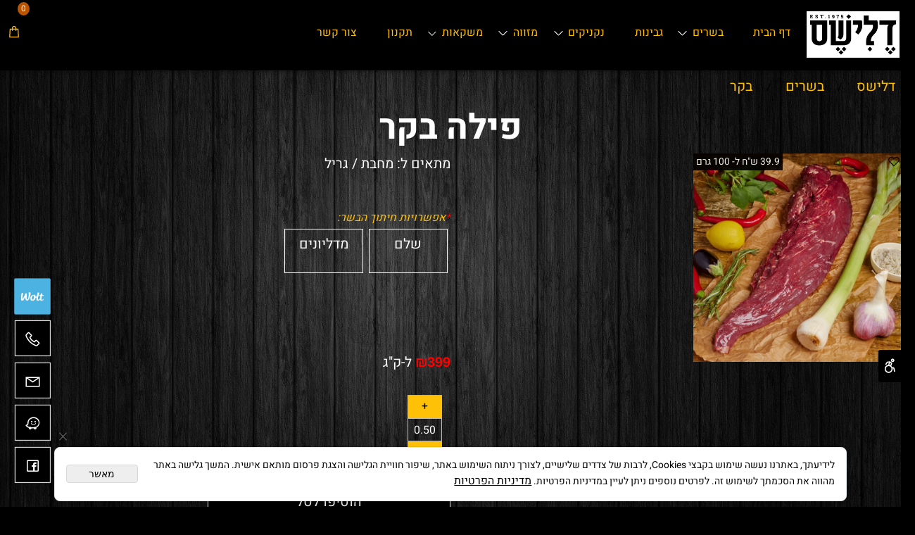

--- FILE ---
content_type: text/html
request_url: https://delicioustlv.co.il/%D7%91%D7%A9%D7%A8%D7%99%D7%9D/%D7%91%D7%A7%D7%A8/%D7%A4%D7%99%D7%9C%D7%94-%D7%91%D7%A7%D7%A8
body_size: 99531
content:
<!doctype html>
<html style="direction:rtl;" lang="he" >
<head>
    <meta charset="utf-8" />
    
    <meta name="viewport" content="width=device-width, initial-scale=1.0" />
    
            <meta name="theme-color" content="#000000">
            <title>פילה בקר</title>
            <meta name="keywords" content="פילה בקר" />
            <meta name="description" content="פילה בקר ממחלקת העופות של דלישס תל אביב" />
            <meta property="og:title" content="פילה בקר" />
            <meta property="og:description" content="פילה בקר ממחלקת העופות של דלישס תל אביב" />
            <meta property="og:site_name" content="דלישס" />
            <meta property="og:url" content="https://delicioustlv.co.il/בשרים/בקר/פילה-בקר" />
            <meta property="og:image" content="https://delicioustlv.co.il/Cat_495915_524.jpg" />
            <meta property="og:type" content="product" />
            <base href="https://delicioustlv.co.il/">
  <script>
    (function () {
      var isMobile = window.matchMedia && window.matchMedia("(max-width: 768px)").matches;
      if (isMobile) document.documentElement.classList.add("SB_Body_Mobile_Mode");
      else document.documentElement.classList.add("SB_Body_Desktop_Mode");
    })();
  </script>

            
            <link rel="stylesheet" type="text/css" href="https://cdn.2all.co.il/web/Src/css/template97.css" media="all">
            
            <link href="DolevStyle.css?v2=931" rel="stylesheet" type="text/css" media="all" />
            <link href="https://cdn.2all.co.il/web/Src/css/SB_Fonts.css" rel="stylesheet" type="text/css" media="all" />
            
        <!--  SB_Google_Tag :  Global site tag (gtag.js) - Google Analytics -->
        <script async src="https://www.googletagmanager.com/gtag/js?id=G-5KRZH6Y53K"></script>
        <script>
        window.dataLayer = window.dataLayer || [];
        function gtag() { dataLayer.push(arguments); }
        gtag('js', new Date());

        
        gtag('config', 'G-5KRZH6Y53K');
        
        function gtag_report_conversion(url) {
            try{
                var callback = function () {
                    if (typeof(url) != 'undefined') {
                        //window.location = url;
                    }
                };
                gtag('event', 'conversion', {'send_to': 'G-5KRZH6Y53K/','event_callback': callback});
                // 'transaction_id': '','value': 1.0,'currency': 'ILS'
                return false;
            }
            catch (err) {console.log(err.message);}
        }
        function gtag_report_conversion_SB(name) {
            try{
                gtag('event', 'conversion', {'send_to': 'G-5KRZH6Y53K/'});
                //,'transaction_id': '','value': 1.0,'currency': 'ILS'
                //return false;
            }catch (err) {console.log(err.message);}
        }

        


        </script>
        
        <!--  SB_Google_Tag : Facebook Pixel Code -->
        <script>
        !function (f, b, e, v, n, t, s) {
            if (f.fbq) return; n = f.fbq = function () { n.callMethod ? n.callMethod.apply(n, arguments) : n.queue.push(arguments) };
            if (!f._fbq) f._fbq = n; n.push = n; n.loaded = !0; n.version = '2.0';
            n.queue = []; t = b.createElement(e); t.async = !0;
            t.src = v; s = b.getElementsByTagName(e)[0];
            s.parentNode.insertBefore(t, s)
        } (window, document, 'script', 'https://connect.facebook.net/en_US/fbevents.js');
        fbq('init', "265232330594600");
        fbq('track', 'PageView');
        </script>
        <noscript>
            <img height="1" width="1" style="display: none" src="https://www.facebook.com/tr?id=265232330594600&ev=PageView&noscript=1" />
        </noscript>
        <!-- End Facebook Pixel Code -->
        <link rel="canonical" href="https://delicioustlv.co.il/בשרים/בקר/פילה-בקר" />
        </head>
        
            <body  id="SB_BODY_MOBILE" class="SB_BODY SB_BODY_RTL  SB_Sticky_3 ">
                
                    <script src="https://cdn.2all.co.il/web/Src/JavaScript/JQuery2024/jquery-3.7.1.min.js" type="text/javascript"></script>
                    <header class="SB_Mobile_Header_Cont cssSb_ContainerFullWidth">
                                                                                                                                                                                                                                                                                                                                                                                                                                                                                                                                                                                                                                                                                                                                                                                                                                                                        <div class="container Css_Mobile_Top" style="min-height: 2px;">
        <!-- SB_Content_Top -->
        
<!--Content--><!--/Content-->  



<!-- /SB_Content_Top --></div>
                                                                                                                                                                                                                                                                                                                                                                                                                                                                                                                                                                                                                                                                                                                                                                                                                                                                    </header>
                                                                                                                                                                                                                                                                                                                                                                                                                                                                                                                                                                                                                                                                                                                                                                                                                                                                    
                                                                                                                                                                                                                                                                                                                                                                                                                                                                                                                                                                                                                                                                                                                                                                                                                                                                    <nav class="SB_Mobile_Header_Menu_TopPos cssSb_ContainerFullWidth">
                                                                                                                                                                                                                                                                                                                                                                                                                                                                                                                                                                                                                                                                                                                                                                                                                                                                        <div class="container Css_Mobile_Menu"><div class="sf-ma-ul-MobileMenu-DivConteiner"><ul class="sf-ma-ul sf-ma-ul-MobileMenu"><li class="sf-ma-li sf-ma-slide0" style="float:right;"><a class="sf-menu-mobile-btn0 sf-MA-OpenMenu" href="#" title="Menu" aria-label="Menu" onclick="javascript:return(false);"><span class="sf-ma-li-Icon fa fa-bars"  style="color:#ffffff;" ></span></a></li><li class="sf-ma-li sf-MA-Search" style="float:right;"><a href="#" title="חפש" aria-label="חפש" onclick="javascript:return(false);"><span class="sf-ma-li-Icon las la-search" ></span></a></li><li class="sf-ma-li sf-MA-Logo" style="margin-left: auto; margin-right: auto; display:inline-block;"><a href="\" title="Website logo" aria-label="Website logo" ><img src="495915_195.jpg" alt="Website logo"></a></li><li class="sf-ma-li sf-MA-Shopping" style="float:left;"><a href="#" onclick="javascript:return(false);" title="Cart" aria-label="Cart" ><div class="clsCat_Basket_Count">0</div><span class="sf-ma-li-Icon sf-ma-li-Icon-SVG" ><svg xmlns="http://www.w3.org/2000/svg" viewBox="0 0 32 32"><path d="M 16 3 C 13.253906 3 11 5.253906 11 8 L 11 9 L 6.0625 9 L 6 9.9375 L 5 27.9375 L 4.9375 29 L 27.0625 29 L 27 27.9375 L 26 9.9375 L 25.9375 9 L 21 9 L 21 8 C 21 5.253906 18.746094 3 16 3 Z M 16 5 C 17.65625 5 19 6.34375 19 8 L 19 9 L 13 9 L 13 8 C 13 6.34375 14.34375 5 16 5 Z M 7.9375 11 L 11 11 L 11 14 L 13 14 L 13 11 L 19 11 L 19 14 L 21 14 L 21 11 L 24.0625 11 L 24.9375 27 L 7.0625 27 Z"/></svg></span></a></li><li class="sf-ma-li sf-MA-WishList" style="float:left;"><a href="#" onclick="javascript:return(false);" title="Wishlist" aria-label="Wishlist" ><div class="clsCat_WishList_Count">0</div><span class="sf-ma-li-Icon sf-ma-li-Icon-SVG" ><svg xmlns="http://www.w3.org/2000/svg" viewBox="0 0 32 32"><path d="M 9.5 5 C 5.363281 5 2 8.402344 2 12.5 C 2 13.929688 2.648438 15.167969 3.25 16.0625 C 3.851563 16.957031 4.46875 17.53125 4.46875 17.53125 L 15.28125 28.375 L 16 29.09375 L 16.71875 28.375 L 27.53125 17.53125 C 27.53125 17.53125 30 15.355469 30 12.5 C 30 8.402344 26.636719 5 22.5 5 C 19.066406 5 16.855469 7.066406 16 7.9375 C 15.144531 7.066406 12.933594 5 9.5 5 Z M 9.5 7 C 12.488281 7 15.25 9.90625 15.25 9.90625 L 16 10.75 L 16.75 9.90625 C 16.75 9.90625 19.511719 7 22.5 7 C 25.542969 7 28 9.496094 28 12.5 C 28 14.042969 26.125 16.125 26.125 16.125 L 16 26.25 L 5.875 16.125 C 5.875 16.125 5.390625 15.660156 4.90625 14.9375 C 4.421875 14.214844 4 13.273438 4 12.5 C 4 9.496094 6.457031 7 9.5 7 Z"/></svg></span></a><div class="sf-MA-WishList-div"></div></li></ul><div class="clsCatalogSearch sf-MA-Search-div"><input class="clsCatalogSearch_Txt" type="text" title="חפש" aria-label="חפש" placeholder="חפש" role="searchbox"><span class="clsCatalogSearch_Clear"><svg xmlns="http://www.w3.org/2000/svg" viewBox="0 0 32 32"><path d="M 7.21875 5.78125 L 5.78125 7.21875 L 14.5625 16 L 5.78125 24.78125 L 7.21875 26.21875 L 16 17.4375 L 24.78125 26.21875 L 26.21875 24.78125 L 17.4375 16 L 26.21875 7.21875 L 24.78125 5.78125 L 16 14.5625 Z"/></svg></span><span class="clsCatalogSearch_Icon"><svg xmlns="http://www.w3.org/2000/svg" viewBox="0 0 32 32"><path d="M 19 3 C 13.488281 3 9 7.488281 9 13 C 9 15.394531 9.839844 17.589844 11.25 19.3125 L 3.28125 27.28125 L 4.71875 28.71875 L 12.6875 20.75 C 14.410156 22.160156 16.605469 23 19 23 C 24.511719 23 29 18.511719 29 13 C 29 7.488281 24.511719 3 19 3 Z M 19 5 C 23.429688 5 27 8.570313 27 13 C 27 17.429688 23.429688 21 19 21 C 14.570313 21 11 17.429688 11 13 C 11 8.570313 14.570313 5 19 5 Z"/></svg></span></div></div><div id="SB_Menu_3889" class="cls_div_menu_h"><UL class="sf-menu sf-js-disable sf-menu-rtl  sf-h-2 " id="DDMenuTop"><li class="sf-ma-li sf-MA-Logo" style="float:right;"><a href="\" title="Website logo" aria-label="Website logo" ><img src="495915_195.jpg" alt="Website logo"></a></li><li class="sf-ma-li sf-MA-Shopping" style="float:left;"><a href="#" onclick="javascript:return(false);" title="Cart" aria-label="Cart" ><div class="clsCat_Basket_Count">0</div><span class="sf-ma-li-Icon sf-ma-li-Icon-SVG" ><svg xmlns="http://www.w3.org/2000/svg" viewBox="0 0 32 32"><path d="M 16 3 C 13.253906 3 11 5.253906 11 8 L 11 9 L 6.0625 9 L 6 9.9375 L 5 27.9375 L 4.9375 29 L 27.0625 29 L 27 27.9375 L 26 9.9375 L 25.9375 9 L 21 9 L 21 8 C 21 5.253906 18.746094 3 16 3 Z M 16 5 C 17.65625 5 19 6.34375 19 8 L 19 9 L 13 9 L 13 8 C 13 6.34375 14.34375 5 16 5 Z M 7.9375 11 L 11 11 L 11 14 L 13 14 L 13 11 L 19 11 L 19 14 L 21 14 L 21 11 L 24.0625 11 L 24.9375 27 L 7.0625 27 Z"/></svg></span></a></li><LI id="LI_H_162353"><a href="https://delicioustlv.co.il//" target="_self" id="LI_A_162353" class="sf-a">דף הבית</a></LI><LI id="LI_H_163779"><a href="https://delicioustlv.co.il/בשרים" target="_self" id="LI_A_163779" class="sf-a">בשרים</a><UL isFirstUL="1"><LI id="LI_H_163780"><a href="https://delicioustlv.co.il/בשרים/בקר" target="_self" class="sf-a">בקר</a></LI><LI id="LI_H_163781"><a href="https://delicioustlv.co.il/בשרים/טלה" target="_self" id="LI_A_163781" class="sf-a">טלה</a></LI><LI id="LI_H_163782"><a href="https://delicioustlv.co.il/בשרים/לבן" target="_self" id="LI_A_163782" class="sf-a">לבן</a></LI><LI id="LI_H_163783"><a href="https://delicioustlv.co.il/בשרים/עופות" target="_self" id="LI_A_163783" class="sf-a">עופות</a></LI><LI id="LI_H_178805"><a href="https://delicioustlv.co.il/בשרים/בשר-טחון" target="_self" id="LI_A_178805" class="sf-a">בשר טחון</a></LI></UL></LI><LI id="LI_H_167131"><a href="https://delicioustlv.co.il/גבינות/גבינות" target="_self" id="LI_A_167131" class="sf-a">גבינות</a></LI><LI id="LI_H_167136"><a href="https://delicioustlv.co.il/נקניקים" target="_self" id="LI_A_167136" class="sf-a">נקניקים</a><UL isFirstUL="0"><LI id="LI_H_167137"><a href="https://delicioustlv.co.il/נקניקים/פסטרמות" target="_self" class="sf-a">פסטרמות</a></LI><LI id="LI_H_167138"><a href="https://delicioustlv.co.il/נקניקים/סלמי" target="_self" id="LI_A_167138" class="sf-a">סלמי</a></LI><LI id="LI_H_178804"><a href="https://delicioustlv.co.il/נקניקים/נקניקיות" target="_self" id="LI_A_178804" class="sf-a">נקניקיות</a></LI></UL></LI><LI id="LI_H_179741"><a href="https://delicioustlv.co.il/מזווה" target="_self" id="LI_A_179741" class="sf-a">מזווה</a><UL isFirstUL="0"><LI id="LI_H_179743"><a href="https://delicioustlv.co.il/מזווה/אסייתי" target="_self" class="sf-a">אסייתי</a></LI><LI id="LI_H_163757"><a href="https://delicioustlv.co.il/מזווה/פסטות-ואורז" target="_self" id="LI_A_163757" class="sf-a">פסטות ואורז</a></LI><LI id="LI_H_185234"><a href="https://delicioustlv.co.il/מזווה/רטבים" target="_self" id="LI_A_185234" class="sf-a">רטבים</a></LI><LI id="LI_H_179742"><a href="https://delicioustlv.co.il/מזווה/חומצים" target="_self" id="LI_A_179742" class="sf-a">חומצים</a></LI><LI id="LI_H_179740"><a href="https://delicioustlv.co.il/מזווה/מוצרי-mutti" target="_self" id="LI_A_179740" class="sf-a">מוצרי MUTTI</a></LI><LI id="LI_H_179745"><a href="https://delicioustlv.co.il/מזווה/שמנים-ושמני-זית" target="_self" id="LI_A_179745" class="sf-a">שמנים ושמני זית</a></LI><LI id="LI_H_179746"><a href="https://delicioustlv.co.il/מזווה/שימורים" target="_self" id="LI_A_179746" class="sf-a">שימורים</a></LI><LI id="LI_H_179747"><a href="https://delicioustlv.co.il/מזווה/תבלינים-ומלחים" target="_self" id="LI_A_179747" class="sf-a">תבלינים ומלחים</a></LI><LI id="LI_H_179744"><a href="https://delicioustlv.co.il/מזווה/קמחים" target="_self" id="LI_A_179744" class="sf-a">קמחים</a></LI><LI id="LI_H_179749"><a href="https://delicioustlv.co.il/מזווה/מתוקים" target="_self" id="LI_A_179749" class="sf-a">מתוקים</a></LI></UL></LI><LI id="LI_H_167148"><a href="https://delicioustlv.co.il/משקאות" target="_self" id="LI_A_167148" class="sf-a">משקאות</a><UL isFirstUL="0"><LI id="LI_H_167150"><a href="https://delicioustlv.co.il/משקאות/אלכוהול" target="_self" class="sf-a">אלכוהול</a></LI></UL></LI><LI id="LI_H_162361"><a href="https://delicioustlv.co.il/תקנון" target="_self" id="LI_A_162361" class="sf-a">תקנון</a></LI><LI id="LI_H_162359"><a href="https://delicioustlv.co.il/צור-קשר" target="_self" id="LI_A_162359" class="sf-a">צור קשר</a></LI></UL></div></div>
                                                                                                                                                                                                                                                                                                                                                                                                                                                                                                                                                                                                                                                                                                                                                                                                                                                                    </nav>
                                                                                                                                                                                                                                                                                                                                                                                                                                                                                                                                                                                                                                                                                                                                                                                                                                                                    
                                                                                                                                                                                                                                                                                                                                                                                                                                                                                                                                                                                                                                                                                                                                                                                                                                                                    <!--[if lt IE 9]><style type="text/css">.container{width:1300px;}</style><![endif]-->
                                                                                                                                                                                                                                                                                                                                                                                                                                                                                                                                                                                                                                                                                                                                                                                                                                                                    <style>
                                                                                                                                                                                                                                                                                                                                                                                                                                                                                                                                                                                                                                                                                                                                                                                                                                                                        .Css_Mobile_Top, .Css_Mobile_Header2, .SB_Mobile_Menu_Container, .cls_SB_RMenu, .Css_Mobile_PageContent, .SB_Mobile_LMenu_Container, .Css_Mobile_Footer {
                                                                                                                                                                                                                                                                                                                                                                                                                                                                                                                                                                                                                                                                                                                                                                                                                                                                            position: relative;
                                                                                                                                                                                                                                                                                                                                                                                                                                                                                                                                                                                                                                                                                                                                                                                                                                                                        }

                                                                                                                                                                                                                                                                                                                                                                                                                                                                                                                                                                                                                                                                                                                                                                                                                                                                        @media (min-width: 768px) and (max-width:1300px) {
                                                                                                                                                                                                                                                                                                                                                                                                                                                                                                                                                                                                                                                                                                                                                                                                                                                                            HTML {
                                                                                                                                                                                                                                                                                                                                                                                                                                                                                                                                                                                                                                                                                                                                                                                                                                                                                width: 1300px !important;
                                                                                                                                                                                                                                                                                                                                                                                                                                                                                                                                                                                                                                                                                                                                                                                                                                                                            }
                                                                                                                                                                                                                                                                                                                                                                                                                                                                                                                                                                                                                                                                                                                                                                                                                                                                        }

                                                                                                                                                                                                                                                                                                                                                                                                                                                                                                                                                                                                                                                                                                                                                                                                                                                                        @media (max-width:1300px) {
                                                                                                                                                                                                                                                                                                                                                                                                                                                                                                                                                                                                                                                                                                                                                                                                                                                                            .clsBG_Fullwidth {
                                                                                                                                                                                                                                                                                                                                                                                                                                                                                                                                                                                                                                                                                                                                                                                                                                                                                width: 100% !important;
                                                                                                                                                                                                                                                                                                                                                                                                                                                                                                                                                                                                                                                                                                                                                                                                                                                                                margin-left: auto !important;
                                                                                                                                                                                                                                                                                                                                                                                                                                                                                                                                                                                                                                                                                                                                                                                                                                                                                margin-right: auto !important;
                                                                                                                                                                                                                                                                                                                                                                                                                                                                                                                                                                                                                                                                                                                                                                                                                                                                            }
                                                                                                                                                                                                                                                                                                                                                                                                                                                                                                                                                                                                                                                                                                                                                                                                                                                                        }

                                                                                                                                                                                                                                                                                                                                                                                                                                                                                                                                                                                                                                                                                                                                                                                                                                                                        @media (min-width: 768px) {
                                                                                                                                                                                                                                                                                                                                                                                                                                                                                                                                                                                                                                                                                                                                                                                                                                                                            .container:not(Css_Mobile_Top) {
                                                                                                                                                                                                                                                                                                                                                                                                                                                                                                                                                                                                                                                                                                                                                                                                                                                                                width: 1300px;
                                                                                                                                                                                                                                                                                                                                                                                                                                                                                                                                                                                                                                                                                                                                                                                                                                                                            }
                                                                                                                                                                                                                                                                                                                                                                                                                                                                                                                                                                                                                                                                                                                                                                                                                                                                        }

                                                                                                                                                                                                                                                                                                                                                                                                                                                                                                                                                                                                                                                                                                                                                                                                                                                                        .SB_Mobile_Menu_Container {
                                                                                                                                                                                                                                                                                                                                                                                                                                                                                                                                                                                                                                                                                                                                                                                                                                                                            width: 0px;
                                                                                                                                                                                                                                                                                                                                                                                                                                                                                                                                                                                                                                                                                                                                                                                                                                                                            min-height: 2px;
                                                                                                                                                                                                                                                                                                                                                                                                                                                                                                                                                                                                                                                                                                                                                                                                                                                                        }

                                                                                                                                                                                                                                                                                                                                                                                                                                                                                                                                                                                                                                                                                                                                                                                                                                                                        .Css_Mobile_PageContent {
                                                                                                                                                                                                                                                                                                                                                                                                                                                                                                                                                                                                                                                                                                                                                                                                                                                                            width: 1300px;
                                                                                                                                                                                                                                                                                                                                                                                                                                                                                                                                                                                                                                                                                                                                                                                                                                                                            min-height: 2px;
                                                                                                                                                                                                                                                                                                                                                                                                                                                                                                                                                                                                                                                                                                                                                                                                                                                                        }

                                                                                                                                                                                                                                                                                                                                                                                                                                                                                                                                                                                                                                                                                                                                                                                                                                                                        .SB_Mobile_LMenu_Container {
                                                                                                                                                                                                                                                                                                                                                                                                                                                                                                                                                                                                                                                                                                                                                                                                                                                                            width: 0px;
                                                                                                                                                                                                                                                                                                                                                                                                                                                                                                                                                                                                                                                                                                                                                                                                                                                                            min-height: 2px;
                                                                                                                                                                                                                                                                                                                                                                                                                                                                                                                                                                                                                                                                                                                                                                                                                                                                        }

                                                                                                                                                                                                                                                                                                                                                                                                                                                                                                                                                                                                                                                                                                                                                                                                                                                                        .clsSBPageWidth {
                                                                                                                                                                                                                                                                                                                                                                                                                                                                                                                                                                                                                                                                                                                                                                                                                                                                            max-width: 1300px !important;
                                                                                                                                                                                                                                                                                                                                                                                                                                                                                                                                                                                                                                                                                                                                                                                                                                                                            margin: 0px auto;
                                                                                                                                                                                                                                                                                                                                                                                                                                                                                                                                                                                                                                                                                                                                                                                                                                                                        }
                                                                                                                                                                                                                                                                                                                                                                                                                                                                                                                                                                                                                                                                                                                                                                                                                                                                    </style>
                                                                                                                                                                                                                                                                                                                                                                                                                                                                                                                                                                                                                                                                                                                                                                                                                                                                    <style> .SB_Mobile_Menu_Container,.Css_Mobile_PageContent,.SB_Mobile_LMenu_Container {float:right;}  </style>
                                                                                                                                                                                                                                                                                                                                                                                                                                                                                                                                                                                                                                                                                                                                                                                                                                                                    <div class="SB_Mobile_Page_Container cssSb_ContainerFullWidth">
                                                                                                                                                                                                                                                                                                                                                                                                                                                                                                                                                                                                                                                                                                                                                                                                                                                                        <div class="container SB_Mobile_Page_Container_Table">
                                                                                                                                                                                                                                                                                                                                                                                                                                                                                                                                                                                                                                                                                                                                                                                                                                                                            <div class="row SB_Row_PageContent">
                                                                                                                                                                                                                                                                                                                                                                                                                                                                                                                                                                                                                                                                                                                                                                                                                                                                                
                                                                                                                                                                                                                                                                                                                                                                                                                                                                                                                                                                                                                                                                                                                                                                                                                                                                                <main class="Css_Mobile_PageContent col-md" tabindex="0">
                                                                                                                                                                                                                                                                                                                                                                                                                                                                                                                                                                                                                                                                                                                                                                                                                                                                                    
                                                                                                                                                                                                                                                                                                                                                                                                                                                                                                                                                                                                                                                                                                                                                                                                                                                                                    <!-- SB_Content_Page -->
                                                                                                                                                                                                                                                                                                                                                                                                                                                                                                                                                                                                                                                                                                                                                                                                                                                                                    <!-- step 4 -->
                                                                                                                                                                                                                                                                                                                                                                                                                                                                                                                                                                                                                                                                                                                                                                                                                                                                                                                                                                            
<!--Content--><!--/Content-->
<!-- SB_Catalog_Description --><!-- /SB_Catalog_Description -->
<!-- SB_Content_Catalog_Top --><!--Content--><!--/Content--><!-- /SB_Content_Catalog_Top -->
    <script type="text/javascript">
        var j_GCat_IsInventoryManage = '0';
        var j_GCat_IsNoInventoryHideOrderBtn = '0';
        var j_LangOutOfStock = 'אזל במלאי';
        var j_LangYouMustChoose = 'עליך לבחור';
        var j_LangYouMustFillInText = 'עליך למלא מלל ב';
        var j_GCat_Is_FB_Pixel = '1';
        var j_GCat_Is_Google_AdWords = '1';
        var j_GCat_Google_AdWords_TRACKING_ID = 'G-5KRZH6Y53K';
        var j_GCat_T1 = '0';
        var j_GCat_T2 = '0';
        var j_GCat_PicID = '2240295';
        var j_GCat_Is_Cash_Specials = '0';
		var j_GsbLang = '0';
        var j_LangAddToWishlist = 'הוסף לרשימת המשאלות';

        //Assaf 10022025 
        var j_LangAddToCartTitle = "הוסף לסל";
        var j_LangQuickViewTitle = "צפייה מהירה";
        var j_LangAddToFavoritesTitle = "הוספה למועדפים";

		//Ruth 02062022
        var j_GCat_CurrencyExchangeRateShekel = '0';
        var j_GCat_CurrencyExchangeRateDollar = '0';
        var j_GCat_CurrencyExchangeRateEuro = '0';
        var j_GCat_CurrencyExchangeRateRuble = '0';
        var j_GCat_Money = '1';
       // var LocGCat_IsShoppingCartInPage = "1";
        // var LocGCat_IsAddToBasketOnSearch = "0"; 


    </script>   
    
    <div>
        
			<ol itemscope itemtype="https://schema.org/BreadcrumbList" class="SB_breadcrumb">
			<li itemprop="itemListElement" itemscope itemtype="https://schema.org/ListItem"><a itemscope itemtype="https://schema.org/Thing" itemprop="item" itemid="https://delicioustlv.co.il/" href="https://delicioustlv.co.il/"><span itemprop="name">דלישס</span></a>
            <meta itemprop="position" content="1" /></li>
            
			<li aria-hidden="true">/</li>
			<li itemprop="itemListElement" itemscope itemtype="https://schema.org/ListItem"><a itemscope itemtype="https://schema.org/Thing" itemprop="item" itemid="https://delicioustlv.co.il/בשרים" href="https://delicioustlv.co.il/בשרים"><span itemprop="name">בשרים</span></a>
            <meta itemprop="position" content="2"/></li>
			
				<li aria-hidden="true">/</li>
				<li itemprop="itemListElement" itemscope itemtype="https://schema.org/ListItem"><a itemscope itemtype="https://schema.org/Thing" itemprop="item" itemid="https://delicioustlv.co.il/בשרים/בקר" href="https://delicioustlv.co.il/בשרים/בקר"><span itemprop="name">בקר</span></a>
                <meta itemprop="position" content="3"/></li>            
            </ol>
    </div>
    <link rel="stylesheet" href="https://cdn.2all.co.il/web/Src/GalleryJS/Gallery5/css/lightbox.css" type="text/css" />
<script type="text/javascript" src="https://cdn.2all.co.il/web/Src/GalleryJS/Gallery5/js/lightbox.js"></script>

<script type="text/javascript">    
    function funcSB_Google_AdWords_ViewContent(Loc_content_name, Loc_content_ids, Loc_value, Loc_currency, Loc_Google_AdWords_TRACKING_ID) {
        //alert('view_item')
        try {
            gtag('event', 'view_item', {
                // 'send_to': Loc_Google_AdWords_TRACKING_ID,
                'value': Loc_value,
                'currency': Loc_currency,
                'transaction_id': '',
                'items': [{ 'id': Loc_content_ids, 'name': Loc_content_name }]
            });
        }
        catch (err) {
            console.log(err.message);
        }
    }

    function funcSB_FB_Pixel_ViewContent(Loc_content_name, Loc_content_ids, Loc_value, Loc_currency) {
        var arrPicID
        arrPicID = Loc_content_ids.split(',');

        try {
            fbq('track', 'ViewContent', {
                content_name: Loc_content_name, // 'Really Fast Running Shoes',         
                content_ids: arrPicID, // ['1234'],
                content_type: 'product',
                value: Loc_value,  //0.50
                currency: Loc_currency // 'USD'
            });
        }
        catch (err) {
            console.log(err.message);
        }
    }

    function funcSB_TikTok_Pixel_ViewContent(Loc_content_name, Loc_content_ids, Loc_value, Loc_currency) { // tamir 04062024
        var arrPicID
        arrPicID = Loc_content_ids.split(',');

        try {
            ttq.track('ViewContent', {
                "contents": [
                    {
                        "content_id": Loc_content_ids, // string. ID of the product. Example: "1077218".
                        "content_type": 'product', // string. Either product or product_group.
                        "content_name": Loc_content_name // string. The name of the page or product. Example: "shirt".
                    }
                ],
                "value": Loc_value, // number. Value of the order or items sold. Example: 100.
                "currency": Loc_currency // string. The 4217 currency code. Example: "USD".
            });
        }
        catch (err) {
            console.log(err.message);
        }
    }

    //ruth 04132021
    function funcSB_GCat_Is_Flashy_ViewContent(Loc_content_ids) {

        try {
            var arrPicID
            arrPicID = Loc_content_ids.split(',');

            flashy('ViewContent', {
                'content_ids': arrPicID
            });

        } catch (err) {
            console.log(err.message);
        }
    }

    $(document).ready(function () {
        
            funcSB_FB_Pixel_ViewContent('פילה בקר', '2240295', '399', 'ILS');
        
            funcSB_Google_AdWords_ViewContent('פילה בקר', '2240295', '399', 'ILS', 'G-5KRZH6Y53K');
        
        });
</script>

<div id="div_FrmCatalog_9">
<div 
        target="frmShoppingCart" action="catalog.asp?page=NewShoping.asp&Action=ADD&IsCatalogAjax=1" iscatalogajax="1"
         method="post" id="FrmCatalog" name="FrmCatalog" class="cssFrmCatalog cssFrmCatalog_ProductPage clsSB_Product_Form " style="padding: 0px; margin: 0px; display: inline;">
        <span itemscope itemtype="https://schema.org/Product">
            
            <input type="hidden" id="PicID" name="PicID" value="2240295" />
            <input type="hidden" id="Price" name="Price"  value="399" />
            <input type="hidden" id="Special" name="Special" value="0" />
            <input type="hidden" id="money" name="money" value="₪" />
            <input type="hidden" id="PicD" name="PicD" value="פילה בקר" />
            <input type="hidden" id="MaxQuantityPerOrder" name="MaxQuantityPerOrder" value="0" />
            <input type="hidden" id="IsShowQuickBuyButton" name="IsShowQuickBuyButton" value="0" />
            <input type="hidden" id="IsDedicatedUrlForEachProductVariation" name="IsDedicatedUrlForEachProductVariation" value="0" />

            
            <meta itemprop="url" content="https://delicioustlv.co.il/בשרים/בקר/פילה-בקר" />
            
            <span itemprop="offers" itemscope itemtype="https://schema.org/Offer">
                <meta itemprop="price" content="399" />
                <meta itemprop="priceCurrency" content="ILS" />

                
                <meta itemprop="availability" content="https://schema.org/InStock" />
                
                <meta itemprop="priceValidUntil" content="19/01/2028 08:10:05" />
                <meta itemprop="itemCondition" content="https://schema.org/NewCondition" />
                
            </span>


            <div class="CssCatProductAdjusted_product"><div class="CssCatProductAdjusted_top"><h1 class="CssCatProductAdjusted_header"><span itemprop="name">פילה בקר</span></h1></div><div id="CssCatProductAdjusted_PicturesArea" class="CssCatProductAdjusted_FloatRight"><div class="CssCatProductAdjusted_BigPic"> <span class="CssCatalogAdjusted_SalesIconText"  tabindex="0">39.9 ש&#34;ח ל- 100 גרם</span> <a href="Cat_495915_524.jpg" itemprop="image" rel="lightbox[roadtrip]" class="CatIMG_PictureBig_Clean_Link"><img src="Cat_495915_524.jpg" class="CatIMG_PictureBig_Clean" alt="פילה בקר" orig_big_src="Cat_495915_524.jpg"><div id="CatIMG_PictureBig_Clean_Desc"></div></a></div><div class="CssCatProductAdjusted_MorePics"></div></div><div id="CssCatProductAdjusted_TextArea" class="CssCatProductAdjusted_FloatRight"><div class="CssCatProductAdjusted_PicDesc"><span itemprop="description"><!-- SB_Content_ProductDescription_Short --><!--Content--><div class="clsDnD_Container"><div class="row"><div class="col-md-12"><div class="SB_Text_Container SB_fix1" spellcheck="false" dir="rtl"><p><span style="font-size: 20px;">מתאים ל:&nbsp;מחבת / גריל</span><br><span style="font-family: Heebo; font-weight: bold; font-size: 20px;"></span><br></p></div></div></div></div>
<div class="clsDnD_Container"><div class="row"><div class="col-md-12"><div class="SB_Text_Container SB_fix6"></div></div></div></div><!--/Content--><!-- /SB_Content_ProductDescription_Short --></span></div><div class="CssCatProductAdjusted_FilterProperties"></div><div class="CssCatProductAdjusted_Makat">  </div><div class="CssCatProductAdjusted_Delivery"> <span class="CAT_Shipping_0" style="display:none;">0</span>  </div>
<div class="clsCatalogElmExtraRow" IsMust="1" FieldType="2" >
<span class="clsCatalogElmExtraRow_TextCont"><span style="color:red;">*</span><span>אפשרויות חיתוך הבשר: </span><span class="clsCatalogElmExtraRow_TextSelected"></span></span>
<select  style="display:none;"  onchange="javascript:funcSelectProdExtraChange(this,0,0);" name="elm_extra_product_Select" class="clsSelectChooseProduct" Property_Name="אפשרויות חיתוך הבשר" Property_ID="65067" IsMust="1"  IsInventory="0">
<option data_price="0" data_isMultiply="0" data_IsDefaultValue="0"  value="0" pic=""> ---  * אפשרויות חיתוך הבשר --- </option>
<option data_price="0" data_isMultiply="0" data_IsDefaultValue="0" value="241872" pic="" >שלם</option><option data_price="0" data_isMultiply="0" data_IsDefaultValue="0" value="241876" pic="" >מדליונים</option></select>
<ul name="elm_extra_product_Ul" class="clsUlChooseProduct" Property_Name="אפשרויות חיתוך הבשר" Property_ID="65067" IsMust="1">
<li class="clsLIChooseProduct"  data_price="0" data_IsDefaultValue="0" value="241872" TextSelectedProperty="שלם" pic="" ><span class="cls_elm_extra_product_Li_Text">שלם</span></li><li class="clsLIChooseProduct"  data_price="0" data_IsDefaultValue="0" value="241876" TextSelectedProperty="מדליונים" pic="" ><span class="cls_elm_extra_product_Li_Text">מדליונים</span></li></ul>
<input type="hidden" name="elm_extra_product_val" value="0" class="cls_elm_extra_product" />
</div>




<div class="CssCatProductAdjusted_Inventory"></div><div class="CssCatProductAdjusted_InventoryDesc"></div><span class="CssCatProductAdjusted_MeasureUnits"></span><div class="CssCatProductAdjusted_Price_Container"><div class="CssCatProductAdjusted_Price"><span tabindex="0" class="CAT_Text">מחיר: </span>  <span tabindex="0" class="CAT_Currency">₪</span><span tabindex="0" class="CAT_Values">399</span>  <span class="CAT_Text2 CssCatProductAdjusted_PriceSpecialDescription" tabindex="0">ל-ק"ג </span></div><div class="CssCatProductAdjusted_PriceSpecial">    </div></div><div class="CssCatProductAdjusted_QuantityMeasureUnits"><span class="CssCatProductAdjusted_Quantity"><input type="button" value="+" class="BasketInputBoxUp" onclick="javascript:funcCatalogChangeQuantity('#Count2240295','0.10',0,0)"><input dir="ltr" type="text" id="Count2240295" name="Count" value="0.50" class="BasketInputBox clsCatProductCount" maxQuantity="999999" IsInventoryManage="0"  PhaseCounter="0.10" DefaultCount="0.50" maxlength="5" MaxQuantityPerOrder="0"  aria-label="כמות לרכישה" /><input type="button" class="BasketInputBoxDown"  onclick="javascript:funcCatalogChangeQuantity('#Count2240295','-0.1',0,0)" value="-"></span></div><div class="CssCatProductAdjusted_AddToBasket"><a id="BtnAddToBasket_Anchor" name="BtnAddToBasket_Anchor" class="CSS_BtnAddToBasket_Anchor" onclick="javascript:funcCatalog_Submit(this,1);return false;" ><span class="CAT_BtnAddToBasket_Anchor_Text">הוסיפו לסל</span><span class="CAT_BtnAddToBasket_Anchor_Icon" style="position: relative;"></span></a></div><div class="CssCatProductDescription_Tabs_Bottom"><div class="SB_Cat_Tabs tab-pane" RowID="0"></div></div>  </div><div id="CssCatProductAdjusted_LeftText" class="CssCatProductAdjusted_FloatRight"><div class="SB_Cat_Tabs tab-pane SB_Content_Left" id="sb_CatProdTab_1_1" RowID="5226" TmpTabLeft="1"></div></div><div class="CssCatProductAdjusted_PicDescription"><DIV ID="ID_ProductPage" class="CSS_ProductPage" width=100% ><!-- SB_Content_ProductDescription_Full --><!--Content--><!--/Content--><!-- /SB_Content_ProductDescription_Full --></DIV> <ul class="nav nav-tabs CssTabs_Ul" role="tablist"><li class="active"><a href="#sb_CatProdTab_1" role="tab" data-toggle="tab">תקנון</a></li><li ><a href="#sb_CatProdTab_2" role="tab" data-toggle="tab">משלוחים</a></li></ul><div class="tab-content CssTabs_DivCont"><div class="SB_Cat_Tabs tab-pane fade active in" id="sb_CatProdTab_1" RowID="28884"><div class="clsDnD_Container SB_Elm_Active">
<div class="row">
<div class="col-md-12">
<div class="SB_Text_Container SB_fix6" spellcheck="false" dir="rtl">
<div style="text-align: justify;"><span style="color: #ffffff;">לקריאת התקנון לחצו</span> <span style="color: #ffffff;"><span style="color: #e03e2d;">כאן</span></span></div>
</div>
</div>
</div>
</div></div><div class="SB_Cat_Tabs tab-pane fade " id="sb_CatProdTab_2" RowID="28885"><div class="clsDnD_Container SB_Elm_Active">
<div class="row">
<div class="col-md-12">
<div class="SB_Text_Container SB_fix1" spellcheck="false" dir="rtl"><p style="color: #ffffff;"><span style="color: #ffffff;">1. צפון תל אביב - 30 ש"ח</span><br><span style="color: #ffffff;">2. ת"א מרכז, רמת השרון, הרצליה, כפר שמריהו, גבעתיים, ר"ג - 40 ש"ח</span><br><br></p></div>
</div>
</div>
</div>
<div class="clsDnD_Container"><div class="row"><div class="col-md-12"><div class="SB_Text_Container SB_fix6"></div></div></div></div></div></div></div></div>
        </span>
    </div>
</div>

        <div class="clsDivshoppingCartCover"></div>
        <div id="divTopLeft" class="clsDivTopLeft clsCatSideChart divTopLeft_Close" tabindex="0" aria-label="מוצרים בעגלה">
            <div id="divTopLeft_Button" class="clsDivTopLeft_Button" onclick="javascript:Func_OpenCloseFloatingCart(0);">
                <div id="divTopLeft_Img" class="clsDivTopLeft_Img"><svg xmlns="http://www.w3.org/2000/svg" viewBox="0 0 32 32"><path d="M 16 3 C 13.253906 3 11 5.253906 11 8 L 11 9 L 6.0625 9 L 6 9.9375 L 5 27.9375 L 4.9375 29 L 27.0625 29 L 27 27.9375 L 26 9.9375 L 25.9375 9 L 21 9 L 21 8 C 21 5.253906 18.746094 3 16 3 Z M 16 5 C 17.65625 5 19 6.34375 19 8 L 19 9 L 13 9 L 13 8 C 13 6.34375 14.34375 5 16 5 Z M 7.9375 11 L 11 11 L 11 14 L 13 14 L 13 11 L 19 11 L 19 14 L 21 14 L 21 11 L 24.0625 11 L 24.9375 27 L 7.0625 27 Z"/></svg></div>
                
                <div class="clsCat_Basket_Count">0</div>
            </div>
            <div id="Cat_Basket_Iframe"></div>
        </div>
    
    <h2 id="Head_RecentViewedProducts">מוצרים אחרונים שנצפו</h2>
    <div class="CssCatProductAdjusted_RecentViewedProducts CssCatProductAdjusted_RecentViewedProducts clsMobileRowProducts_2" style="text-align: center">
        
    </div>
    <!-- SB_Content_Catalog_Bottom --><!--Content--><!--/Content--><!-- /SB_Content_Catalog_Bottom --><!-- step 5 --><!-- /SB_Content_Page -->

         </main></div></div></div>
                                                                                            <footer class="SB_Mobile_Bottom_Background cssSb_ContainerFullWidth">
                                                                                                <div class="container Css_Mobile_Footer" style="clear: both;">
        <!-- SB_Content_Bottom -->
        <!--Content--><div class="clsDnD_Container" style="background:#fafafa;margin-top:3px;border-top:0 dashed #ffe8f4;position:relative;left:0px;top:0px;" stylew="background:#fafafa;margin-top:3px;border-top:0 dashed #ffe8f4;position:relative;left:0px;top:0px;" stylem="background:#fafafa;margin-top:0px;border-top:0 dashed #ffe8f4;position:relative;left:0px;top:0px;" draggable="false"><div class="row" style="background:#000000;padding:20px 100px 10px 100px;display:block;">
	<div class="col-md-3" style="a:b;"><div class="SB_NoneEditable" style="text-align: center; vertical-align: middle; display: table; margin-left: auto; margin-right: auto; width: 60px; height: 60px;">
<a target="_self" class="" href="#"><span class="las la-rocket" style="font-size: 45px; color: rgb(255, 255, 255);"></span></a>
</div><div class="SB_Text_Container InnerDnd" spellcheck="false" dir="rtl" style="z-index: 2;" tabindex="0"><p style="text-align: center;" class=""><strong><span style="color: #ffffff;">FAST DELIVERY</span></strong><br><strong><span style="color: #ffffff;">משלוחים עד הבית</span></strong></p></div></div><div class="col-md-3" style=""><div class="SB_NoneEditable" style="text-align: center; vertical-align: middle; display: table; margin-left: auto; margin-right: auto; width: 60px; height: 60px;">
<a target="_self" class="" href="#"><span class="las la-headphones-alt" style="font-size: 45px; color: rgb(255, 255, 255);"></span></a>
</div><div class="SB_Text_Container InnerDnd" spellcheck="false" dir="rtl" style="z-index: 2;" tabindex="0"><p style="text-align: center;" class=""><strong><span style="color: #ffffff;">CUSTOMER SERVICE</span></strong><br><strong><span style="color: #ffffff;">זמינים לכל שאלה</span></strong></p></div></div><div class="col-md-3" style=""><div class="SB_NoneEditable" style="text-align: center; vertical-align: middle; display: table; margin-left: auto; margin-right: auto; width: 60px; height: 60px;">
<a target="_self" class="" href="#"><span class="las la-leaf" style="font-size: 45px; color: rgb(255, 255, 255);"></span></a>
</div><div class="SB_Text_Container InnerDnd" spellcheck="false" dir="rtl" style="z-index: 2;" tabindex="0"><p style="text-align: center;" class=""><strong><span style="color: #ecf0f1;">FRESH PRODUCTS ONLY</span></strong><br><strong><span style="color: #ecf0f1;">מוצרים טריים בלבד!</span></strong></p></div></div><div class="col-md-3" style=""><div class="SB_NoneEditable" style="margin-right: auto; margin-left: auto; text-align: center; vertical-align: middle; display: table; height: 60px; width: 60px;">
<a target="_self" class="" href="#"><span class="las la-shield-alt" style="font-size: 50px; color: rgb(255, 255, 255);"></span></a>
</div><div class="SB_Text_Container InnerDnd" spellcheck="false" dir="rtl" style="z-index: 2;" tabindex="0"><p style="text-align: center;" class=""><span style="color: #ffffff;"></span></p>
<p style="text-align: center;" class=""><strong><span style="color: #ffffff;">SECURE CHECKOUT</span></strong><br><strong><span style="color: #ffffff;">רכישה מאובטחת דרך האתר</span></strong></p></div></div>
</div></div><div class="clsDnD_Container SB_Elm_Active" id="SB_53743" style="" draggable="false"><div class="row" style="margin-top:20px;">
            <div class="col-md-3">
                
            <div class="clsDnD_Container" style="">
            <div class="row">
            <div class="col-md-12" style="padding: 0px; height: 160px;">
               
               <h5 class="SB_Text_Container InnerDnd" spellcheck="false" dir="rtl" style="z-index: 2; margin-left: auto; margin-right: auto; display: table; width: 156px; height: 33px; text-align: center;" tabindex="0"><span style="color: #f1c40f; font-size: 20px; font-family: Heebo;">קטלוג המעדניה</span></h5>
            <div class="SB_Text_Container InnerDnd" spellcheck="false" dir="rtl" style="display: table; z-index: 2; margin-left: auto; margin-right: auto;" tabindex="0"><p class=""><a href="בשרים" title="בשרים" value="<span>בשרים</span>" class=""><span style="color: #ecf0f1;">בשרים</span></a></p>
<p class=""><a href="גבינות" title="גבינות" value="<span>גבינות</span>" class=""><span style="color: #ecf0f1;">גבינות</span></a></p>
<p class=""><a href="נקניקים" title="נקניקים" value="<span>נקניקים</span>" class=""><span style="color: #ecf0f1;">נקניקים</span></a></p>
<p class=""><a href="מזווה" title="מזווה" value="<span>מזווה</span>" class=""><span style="color: #ecf0f1;">מזווה</span></a></p>
<p class=""><a href="משקאות" title="משקאות" value="<span>משקאות</span>" class=""><span style="color: #ecf0f1;">משקאות</span></a></p></div></div>

            

            </div>
            </div></div>
            <div class="col-md-3" style="height: 160px;">
                
            <h5 class="SB_Text_Container InnerDnd" spellcheck="false" dir="rtl" style="z-index: 2; margin-left: auto; margin-right: auto; display: table; width: 156px; height: 33px; text-align: center;" tabindex="0"><span style="color: #f1c40f; font-size: 20px; font-family: Heebo;">מידע כללי</span></h5><div class="SB_Text_Container InnerDnd" spellcheck="false" dir="rtl" style="z-index: 2; margin-left: auto; margin-right: auto; display: table; width: 132px; height: 111px;" tabindex="0"><p style="text-align: center;" class=""><a href="אודות" title="אודות" value="<span>אודות</span>" class=""><span style="color: #ecf0f1;">אודות</span></a><br><span style="color: #ecf0f1;"><a href="צור-קשר" style="color: #ecf0f1;" class="">צור קשר</a></span><br><span style="color: #ecf0f1;"><a href="תקנון" style="color: #ecf0f1;" class="">תקנון</a></span><br></p>
<p style="text-align: center;" class=""><a href="צור-קשר" title="צור קשר" value="<span>צור קשר</span>"><span style="color: #ecf0f1;">הצהרת נגישות</span></a></p></div></div>
            <div class="col-md-3" style="height: 160px;">
                
            <h5 class="SB_Text_Container InnerDnd" spellcheck="false" dir="rtl" style="z-index: 2; margin-left: auto; margin-right: auto; display: table; width: 156px; height: 33px; text-align: center;" tabindex="0"><span style="color: #f1c40f; font-family: Heebo;"><strong><span style="font-size: 20px;">ניוזלטר</span></strong></span></h5><div class="SB_Text_Container InnerDnd" spellcheck="false" dir="rtl" style="z-index: 2; margin-left: auto; margin-right: auto; display: table;" tabindex="0"><p class=""><span style="color: #ecf0f1;">לקבלת הטבות ישירות במייל - בקרוב...</span></p></div></div><div class="col-md-3" style="">
                
            <h5 class="SB_Text_Container InnerDnd" spellcheck="false" dir="rtl" style="z-index: 2; margin-left: auto; margin-right: auto; display: table; width: 156px; height: 33px; text-align: center;" tabindex="0"><span style="color: #f1c40f; font-size: 20px; font-family: Heebo;">צרו קשר</span></h5><div class="SB_Text_Container InnerDnd" style="padding: 0px 0px 16px; z-index: 2;" spellcheck="false" dir="rtl" tabindex="0" id=""><p class="" style="text-align: center;"><span style="color: #ffffff;"><span style="font-size: 17px;">deli.order.tlv@gmail.com</span></span></p>
<p class="" style="text-align: center;"><span style="color: #ecf0f1; text-align: start;">03-6492223</span></p>
<p class="" style="text-align: center;"><span style="color: #ecf0f1; text-align: start;"><span style="color: #ecf0f1;">שעות פתיחה:<br>ימי א' 9:00-16:00<br>ימי ב'-ה' 9:00-17:00<br>ימי שישי וערבי חג 9:00-14:00</span></span></p>
<p class="" style="text-align: center;">&nbsp;</p>
<p class="" style="text-align: center;"><strong><span style="color: #ecf0f1; text-align: start; font-size: 18px;">* טחינת בשר ופריסת מוצרים מסתיימת חצי שעה לפני סגירת החנות *</span></strong></p></div></div>
        </div></div><div class="clsDnD_Container clsBG_Fullwidth" style="background: rgb(0, 0, 0); padding: 10px;" stylew="background:#000000;padding:10px 10px 10px 10px;">
                <div class="row clsSBPageWidth">
                    <div class="col-md-3 clsSB_HideMbl" style="padding:5px 8px 0px 8px;">
                        
                    <div class="SB_NoneEditable" style="width: 123px; display: table; height: 27px; float: left !important;">
<a target="_self" class="" href="#"><span class="fab fa-instagram SB_Social" style="font-size: 20px; color: rgb(255, 255, 255);"></span></a>
</div><div class="SB_NoneEditable" style="width: 108px; display: inline-block; height: 27px; float: left;">
<a target="_self" class="" href="#"><span class="fa fa-facebook SB_Social" style="font-size: 20px; color: rgb(255, 255, 255);"></span></a>
</div></div><div class="col-md-6" style="padding:5px 8px 0px 8px;">
                        
                    <div class="SB_Text_Container InnerDnd" spellcheck="false" dir="rtl" style="z-index: 2;" tabindex="0"><p style="text-align: center; color: white;" class=""><span>כל הזכויות שמורות לדלישס © 2022</span><br></p></div></div><div class="col-md-3 clsSB_HideMbl" style="padding:0px 8px 0px 8px;">
                        
                    <div class="SB_Img_Container_Fix" style="display: table; margin-left: auto; margin-right: auto;">  
                    <img class="SB_clsImg" src="http://www.2all.co.il/web/Sites19/SHOWERS123/489881_123.png" style="max-width: 100%; width: 100%;">
				</div></div>
                </div>
            </div><div class="clsDnD_Container" style=""><div class="row"><div class="col-md-12" style=""></div></div></div><!--/Content-->  

        <!-- /SB_Content_Bottom -->
        </div>
                                                                                            </footer>
                                                                                            <div style="margin-left: auto; margin-right: auto;">
		<div class="SB_P_F_C">
            <!-- <div style="text-align:center;padding:10px;">
                <span  style="color:#222222;font-size:14px;"> טואול - </span>
                <span><a href="https://2all.co.il/" style="color:#222222;font-size:14px;" target="_blank">בניית אתרים</a></span>
            </div> -->

            <div style="text-align:center;padding:10px;">
                <a href="https://2all.co.il/" style="color:#222222;font-size:14px; display:flex; flex-direction:column; align-items: center; width:max-content; margin:auto;" target="_blank">
                    <img src="https://2all.co.il/web/logo.webp" alt="logo" style="width: 45px; margin-bottom: -5px;"/>
                    <!-- <span  style="color:#222222;font-size:14px;"> טואול - </span> -->
                    <span>בניית אתרים</span>
                </a>
            </div>
            	</div> </div>

                                                                                            <!--Css_Main_Container-->
                                                                                            
<div id="NG_Main" class="clsNG_Main">
    <a href="#" onclick="javascript:funcNg_ShowMenu(); return false;" id="NG_Main_Btn" class="clsNG_Btn" alt="פתח תוסף נגישות" title="פתח תוסף נגישות" tab-index="">
         <svg xmlns="http://www.w3.org/2000/svg" viewBox="0 0 32 32"><path d="M 20 3 C 18.355469 3 17 4.355469 17 6 C 17 7.644531 18.355469 9 20 9 C 21.644531 9 23 7.644531 23 6 C 23 4.355469 21.644531 3 20 3 Z M 20 5 C 20.5625 5 21 5.4375 21 6 C 21 6.5625 20.5625 7 20 7 C 19.4375 7 19 6.5625 19 6 C 19 5.4375 19.4375 5 20 5 Z M 14.53125 7.78125 L 10.9375 8.1875 C 10.34375 8.253906 9.824219 8.589844 9.5 9.09375 L 7 12.96875 L 8.6875 14.03125 L 11.1875 10.1875 L 13.46875 9.9375 L 12 14.09375 C 8.617188 14.582031 6 17.484375 6 21 C 6 24.855469 9.144531 28 13 28 C 16.855469 28 20 24.855469 20 21 C 20 20.660156 19.953125 20.328125 19.90625 20 L 21.1875 20 L 22.53125 26.09375 L 24.46875 25.65625 L 23.15625 19.5625 C 22.957031 18.648438 22.121094 18 21.1875 18 L 19.3125 18 C 18.914063 17.160156 18.339844 16.429688 17.65625 15.8125 L 18.8125 12.59375 C 19.316406 11.199219 18.710938 9.636719 17.40625 8.9375 L 15.71875 8 L 15.71875 8.03125 C 15.359375 7.839844 14.933594 7.734375 14.53125 7.78125 Z M 15.53125 10.1875 L 16.46875 10.6875 C 16.914063 10.925781 17.109375 11.433594 16.9375 11.90625 L 15.9375 14.65625 C 15.359375 14.386719 14.742188 14.195313 14.09375 14.09375 Z M 13 16 C 15.773438 16 18 18.226563 18 21 C 18 23.773438 15.773438 26 13 26 C 10.226563 26 8 23.773438 8 21 C 8 18.226563 10.226563 16 13 16 Z"/></svg>
    </a>
    <div id="NG_Main_Content" class="clsNG_Content" style="display:none;">
        <div style="text-align:center; margin:18px;">
            <svg xmlns="http://www.w3.org/2000/svg" viewBox="0 0 32 32"><path d="M 20 3 C 18.355469 3 17 4.355469 17 6 C 17 7.644531 18.355469 9 20 9 C 21.644531 9 23 7.644531 23 6 C 23 4.355469 21.644531 3 20 3 Z M 20 5 C 20.5625 5 21 5.4375 21 6 C 21 6.5625 20.5625 7 20 7 C 19.4375 7 19 6.5625 19 6 C 19 5.4375 19.4375 5 20 5 Z M 14.53125 7.78125 L 10.9375 8.1875 C 10.34375 8.253906 9.824219 8.589844 9.5 9.09375 L 7 12.96875 L 8.6875 14.03125 L 11.1875 10.1875 L 13.46875 9.9375 L 12 14.09375 C 8.617188 14.582031 6 17.484375 6 21 C 6 24.855469 9.144531 28 13 28 C 16.855469 28 20 24.855469 20 21 C 20 20.660156 19.953125 20.328125 19.90625 20 L 21.1875 20 L 22.53125 26.09375 L 24.46875 25.65625 L 23.15625 19.5625 C 22.957031 18.648438 22.121094 18 21.1875 18 L 19.3125 18 C 18.914063 17.160156 18.339844 16.429688 17.65625 15.8125 L 18.8125 12.59375 C 19.316406 11.199219 18.710938 9.636719 17.40625 8.9375 L 15.71875 8 L 15.71875 8.03125 C 15.359375 7.839844 14.933594 7.734375 14.53125 7.78125 Z M 15.53125 10.1875 L 16.46875 10.6875 C 16.914063 10.925781 17.109375 11.433594 16.9375 11.90625 L 15.9375 14.65625 C 15.359375 14.386719 14.742188 14.195313 14.09375 14.09375 Z M 13 16 C 15.773438 16 18 18.226563 18 21 C 18 23.773438 15.773438 26 13 26 C 10.226563 26 8 23.773438 8 21 C 8 18.226563 10.226563 16 13 16 Z"></path></svg>
            <span id="NG_MenuHeaderText">נגישות</span> <i class="" id="NG_Spinner" class="clsNG_Img" style="display:none;"></i>
        </div>
        <div id="NG_Menu" class="clsNG_Menu">
            <div><a onclick="javascript:funcNg_SetOpt(this,2); return false;" class="Ng_Opt_2" href="#" title="ניווט בעזרת מקלדת"> > ניווט בעזרת מקלדת</a></div>
            <div><a onclick="javascript:funcNg_SetOpt(this,4); return false;" class="Ng_Opt_4" href="#" title="התאמה לכבדי ראייה (שחור)" > > התאמה לכבדי ראייה (שחור)</a></div>
            <div><a onclick="javascript:funcNg_SetOpt(this,5); return false;" class="Ng_Opt_5" href="#" title="התאמה לכבדי ראייה (לבן)" > > התאמה לכבדי ראייה (לבן)</a></div>
            <div><a onclick="javascript:funcNg_SetOpt(this,6); return false;" class="Ng_Opt_6" href="#" title=" שחור לבן"> > שחור לבן</a></div>
            <div style="margin-top:6px;"><a onclick="javascript:funcNg_SetSizeOpt_Bigger(this,1); return false;" class="Ng_SizeOpt_1" href="#" title=" הגדל גודל פונט" > > הגדל גודל פונט</a></div>
            <div><a onclick="javascript:funcNg_SetSizeOpt_Smaller(this,-1); return false;" class="Ng_SizeOpt_2" href="#" title="הקטן גודל פונט"> <  הקטן גודל פונט</a></div>
            
            <div style="margin-top:6px;">
            <a onclick="javascript:funcNg_SetUnderline(this); return false;" class="NG_a_Underline" href="#" title="קו תחתון לקישורים"> <  קו תחתון לקישורים</a></div>
            <div><a onclick="javascript:funcNg_SetReadableFont(this); return false;" class="NG_a_ReadableFont" href="#" title="פונט קריא"> > פונט קריא</a></div>
            <div style="margin-top:6px;"><a onclick="javascript:funcNg_SetOpt(this,0); return false;"  class="Ng_Opt_0" href="#" title="ביטול נגישות"> > ביטול נגישות</a></div>
            <div><a href="https://2all.co.il/NG_Lang/SB_NG_AccessibilityDeclareLang0.htm" target="_blank" style="color:#ffffff" title="הצהרת נגישות"><u>הצהרת נגישות</u></a></div>
        </div>
        <a id="NG_MenuCloseBtn" href="#" onclick="javascript:funcNg_HideMenu(); return false;" onkeydown="javascript:funcNg_CheckIfHideMenu(event); return false;" title="סגור תוסף נגישות">
            <svg xmlns="http://www.w3.org/2000/svg" viewBox="0 0 32 32"><path d="M 7.21875 5.78125 L 5.78125 7.21875 L 14.5625 16 L 5.78125 24.78125 L 7.21875 26.21875 L 16 17.4375 L 24.78125 26.21875 L 26.21875 24.78125 L 17.4375 16 L 26.21875 7.21875 L 24.78125 5.78125 L 16 14.5625 Z"/></svg>
        </a>
        </div>
</div>


                    <script type="text/javascript">
                        var LocGGDomainWeb = "https://2all.co.il/web/"; var LocG_Domain2all_CDN = "https://cdn.2all.co.il/web/Src/"; var LocGSB_Direction = "rtl"; var LocGSB_ID = "495915"; var LocGSblang = "0"; var LocGSB_Direction = "rtl"; var LocG_IsEditMode = "0"; var LocG_PageAllWebWidth = "1300"; var LocG_PartnerNum =0; var LocG_UpgradeDomain = "delicioustlv.co.il";
                        var LocGSubjRowID = "6099453";//Ruthie 01022021
                        var LocGCat_IsShoppingCartInPage = "1"; var LocGCat_IsAddToBasketOnSearch = "0";
                        var G_SB_IsEditMode = 0;
                        var LocG_Affiliate_REF = "";
                        var Loc_GSearchType = "0";
                        var Loc_GSearch_PriceGroup = "";
    
    var j_GCat_Cart_ProdCount = 0;
                        var j_GCat_Cart_WishCount = 0;
                    </script>
                    
                    <link href="https://cdn.2all.co.il/web/Src/FontAwesome6/css/all.min.css" rel="stylesheet" type="text/css" media="all" />
                    <link href="https://cdn.2all.co.il/web/Src/FontAwesome6/css/v4-shims.min.css" rel="stylesheet" type="text/css" media="all" />
                    <link href="https://cdn.2all.co.il/web/Src/LineAwesome1.3.0/css/line-awesome.min.css" rel="stylesheet" type="text/css" media="all" />
                    <script type="text/javascript" src="https://cdn.2all.co.il/web/Src/JavaScript/superfish-Menu/js/superfishWithHoverIntent.js" rel="preload"></script>
                    <script src="https://cdn.2all.co.il/web/Src/JavaScript/JQuery2018_Core/jquery-ui.min.js" type="text/javascript"></script><script src="https://cdn.2all.co.il/web/Src/JavaScript/bootstrap_3_1_1/js/bootstrap.min.js" type="text/javascript"></script>
                    <script src="https://cdn.2all.co.il/web/Src/SB_General.js?ver=9" type="text/javascript"></script> <script src="https://cdn.2all.co.il/web/Src/SB_General_Catalog.js?ver=5" type="text/javascript"></script><script src="https://cdn.2all.co.il/web/Src/SB_Plugins.js" type="text/javascript"></script>

                    
                    <script>
    $(document).ready(function () {
    var NG_CookieVal = funcNg_getCookie('NG');
    if (NG_CookieVal > 0) {funcNg_SetOpt('', NG_CookieVal);}
    });
                    </script>
                    <ul id="sf-ma-FloatBtns" class="sf-ma-ul sf-ma-FloatBtns " style="display: none;"><li class="sf-ma-li sf-MA-Link" style="float:left;"><a href="https://wolt.com/he/isr/tel-aviv/venue/delishes/items/itemcategory-1" target="_self" title="Link" aria-label="Link"><span class="sf-ma-li-ImgIcon" style="background-image:url(495915_657.png)">&nbsp;</span></a></li><li class="sf-ma-li sf-MA-Phone" style="float:left;"><a href="tel:03-6492223" title="Phone" aria-label="Phone" num="03-6492223"><span class="sf-ma-li-Icon las la-phone" ></span></a></li><li class="sf-ma-li sf-MA-Email" style="float:left;"><a href="mailto:hilevyla@gmail.com" title="Email" aria-label="Email" ><span class="sf-ma-li-Icon las la-envelope" ></span></a></li><li class="sf-ma-li sf-MA-Waze" style="float:left;"><a href="https://waze.com/ul?q=ראול ולנברג 18 תל אביב" target="_blank" title="Waze" aria-label="Waze"><span class="sf-ma-li-Icon lab la-waze" ></span></a></li><li class="sf-ma-li sf-MA-Facebook" style="float:left;"><a href="https://www.facebook.com/delicioustlv.co.il" target="_blank" title="Facebook" aria-label="פייסבוק"><span class="sf-ma-li-Icon lab la-facebook-square" ></span></a></li></ul>
                                        

<div id="sb_privacy_policy_notice" style="display:none;">
    <a id="sb_privacy_policy_close"><span id="sb_privacy_policy_close_icon"><svg xmlns="http://www.w3.org/2000/svg" viewBox="0 0 32 32"><path d="M 7.21875 5.78125 L 5.78125 7.21875 L 14.5625 16 L 5.78125 24.78125 L 7.21875 26.21875 L 16 17.4375 L 24.78125 26.21875 L 26.21875 24.78125 L 17.4375 16 L 26.21875 7.21875 L 24.78125 5.78125 L 16 14.5625 Z"/></svg></span> </a>
    <p> <a class="privacy-policy-link" href="" target="_blank"></a></p>
    <button id="sb_privacy_policy_btn"></button>
</div>



                </body>
        </html>
        

--- FILE ---
content_type: text/css
request_url: https://delicioustlv.co.il/DolevStyle.css?v2=931
body_size: 4532
content:
/* SB_START;Type_Name:WebDesign_WP;Type_RowID:0*/
#SB_BODY_WP
{
background:transparent url('http://cmsadmin.co.il/WebTemplate/DesignFiles/BG/507.jpg') ;
}
.SB_Header_Cont
{
}
.SB_Header
{
background:transparent ;
margin-top:0px;
margin-bottom:0px;
border-top:1px  ;
border-left:1px  ;
border-right:1px  ;
border-bottom:1px  ;
}
#SB_BODY_WP .SB_FlashGallery_Container
{
}
.SB_Header2_Cont
{
margin:0px 0px 0px 0px;
}
.SB_Header2
{
background:transparent url('http://cmsadmin.co.il/webtemplate/designfiles/headers/candis.jpg') ;
height:300px;
}
.SB_Page_Container
{
}
.SB_Page_Container_Table
{
background:#ffffff ;
border-top:1px solid transparent;
border-left:1px solid transparent;
border-right:1px solid transparent;
}
.SB_Page_Content
{
padding:15px 15px 15px 15px;
}
.SB_Menu_Container
{
}
.SB_LMenu_Container
{
padding:30px 0px 0px 0px;
}
.SB_Bottom_Background
{
background:transparent ;
margin:0px 0px 0px 0px;
border-top:5px  ;
}
.SB_Bottom_Container
{
background:transparent ;
border-top:1px solid #000000;
}
.SB_Header_Menu_TopPos
{
background:transparent ;
padding:0px 0px 0px 0px;
border-top:0px solid transparent;
}
.SB_Header_Menu
{
padding:0px 0px 1px 0px;
}

/* SB_END;Type_Name:WebDesign_WP;Type_RowID:0*/
/* SB_START;Type_Name:General;Type_RowID:0*/
BODY,TD,DIV,P{font-size:16px;font-weight:normal;font-family:'heebo';}A{color:#191919;font-size:16px;}A:hover{color:#c2c2c2;}h1{color:#ffffff;font-size:30px;}h2{font-size:24px;}h3{font-size:18px;}input[type=button],input[type=submit]{color:#ffffff;font-size:16px;font-weight:normal;font-family:'heebo';background:#aa4300;border-top:0  ;border-left:0  ;border-right:0  ;border-bottom:0  ;border-radius:0 0 0 0;-moz-border-radius:0 0 0 0;-webkit-border-radius:0 0 0 0;height:40px;}input[type=button]:hover,input[type=submit]:hover{color:#191919;background:#ffffff;}input[type=text],textarea,select,input[type=password]{color:#191919;font-size:16px;font-weight:normal;font-family:'heebo';background:transparent;border-top:1px solid #bdbdbd;border-left:1px solid #bdbdbd;border-right:1px solid #bdbdbd;border-bottom:1px solid #bdbdbd;border-radius:0 0 0 0;-moz-border-radius:0 0 0 0;-webkit-border-radius:0 0 0 0;}input[type=text]:hover,textarea:hover,select:hover,input[type=password]:hover{color:#191919;}
/* SB_END;Type_Name:General;Type_RowID:0*/
/* SB_START;Type_Name:SB_DDMenu_V;Type_RowID:0*/
#SB_DDMenu_V li
{
background:transparent ;
border-top:1px solid #d4d4d4;
border-left:1px solid #d4d4d4;
border-right:1px solid #d4d4d4;
border-bottom:1px solid #d4d4d4;
}
#SB_DDMenu_V a
{
color:#302b30;
font-size:15px;
font-weight:normal;
font-family:'Arial';
padding:0px 0px 0px 10px;
}
#SB_DDMenu_V li:hover
{
background:#c7c7c7 ;
}
#SB_DDMenu_V li:hover > a
{
color:#000000;
}
#SB_DDMenu_V li li
{
}
#SB_DDMenu_V li li a
{
}
#SB_DDMenu_V li li:hover
{
}
#SB_DDMenu_V li li:hover > a
{
}
#SB_DDMenu_V li ul
{
}
#SB_DDMenu_V .active
{
background:#ebe4eb ;
}
#SB_DDMenu_V li.active>a
{
color:#000000;
}
#SB_DDMenu_V >ul
{
border-top:1px  #e8e8e8;
border-left:1px  #e8e8e8;
border-right:1px  #e8e8e8;
border-bottom:1px  #e8e8e8;
margin:0px 0px 46px 10px;
}

/* SB_END;Type_Name:SB_DDMenu_V;Type_RowID:0*/
/* SB_START;Type_Name:WebDesign_Mobile;Type_RowID:0*/
#SB_BODY_MOBILE{background:#000000 url('495915_179.jpg') scroll ;background-size:contain;}.SB_Mobile_Header_Cont{background:#000000;}.Css_Mobile_Top{background:#000000;}.SB_Mobile_Header_Menu_TopPos{background:#000000;box-shadow:2px 2px 7px 1px rgba(0,0,0,0.31);-moz-box-shadow:2px 2px 7px 1px rgba(0,0,0,0.31);-webkit-box-shadow:2px 2px 7px 1px rgba(0,0,0,0.31);text-align:center;}.Css_Mobile_Header2{padding:0 0 0 0;}#SB_BODY_MOBILE .SB_FlashGallery_Container{padding:0 0 0 0;border-top:0  ;border-left:0  ;border-right:0  ;border-bottom:0  ;}.SB_Mobile_Page_Container{background-size:cover;}.SB_Mobile_Page_Container_Table{padding:0 0 0 0;}.Css_Mobile_PageContent{padding:0 0 0 0;margin-top:0px;margin-bottom:0px;color:#000000;}.SB_Mobile_Bottom_Background{background:#000000 url('495915_179.jpg') inherit fixed ;}.Css_Mobile_Footer{margin-top:0px;}
/* SB_END;Type_Name:WebDesign_Mobile;Type_RowID:0*/
/* SB_START;Type_Name:Catalog_Page;Type_RowID:0*/
.CssCatalogAdjusted_product_Container{margin-top:10px;margin-bottom:10px;text-align:center;}.CssCatalogAdjusted_product{background:#ffffff;margin-top:10px;margin-right:10px;margin-bottom:10px;margin-left:10px;border-top:3px solid #ffc107;border-left:3px solid #ffc107;border-right:3px solid #ffc107;border-bottom:3px solid #ffc107;width:300px;height:400px;}.CssCatalogAdjusted_top{color:#795548;font-size:18px;font-weight:800;font-style:italic;font-family:'heebo';border-bottom:1px dotted #cccccc;height:50px;}.CssCatalogAdjusted_top:hover{color:#a2a2a2;}.CssCatalogAdjusted_pic{overflow:hidden;height:220px;}.CssCatalogAdjusted_pic img{max-height:100%;max-width:100%;}.CssCatalogAdjusted_Pic_Desc_Container{display:none;}.CssCatalogAdjusted_Pic_Desc{text-decoration:none;}.CssCatalogAdjusted_Makat_desc{color:#bbbbbb;font-size:14px;font-weight:normal;}.CssCatalogAdjusted_Makat{color:#a2a2a2;font-size:14px;font-weight:normal;}.CssCatalogAdjusted_Price_Container{text-align:center;padding:8px 0 0 0;margin-right:0px;height:30px;}.CssCatalogAdjusted_Price{text-align:center;padding:0 0 0 0;margin-right:0px;margin-left:0px;width:100%;}.CssCatalogAdjusted_Price_desc{color:#0a0a0a;font-size:14px;font-weight:normal;text-decoration:none;display:none;}.CssCatalogAdjusted_Price_val{text-align:center;padding:0 3px 0 0;color:#0a0a0a;font-size:22px;font-weight:700;line-height:0px;}.CssCatalogPrice_line_through{text-decoration:line-through;}.CssCatalogAdjusted_PriceSpecial{margin-left:10px;float:left !important;}.CssCatalogAdjusted_PriceSpecial_desc{color:#0a0a0a;font-size:14px;font-weight:normal;}.CssCatalogAdjusted_PriceSpecial_val{background:transparent;color:#fa2f78;font-size:17px;font-weight:normal;}.CssCatalogAdjusted_QuantityMeasureUnits{display:none;}.CssCatalogAdjusted_BTNDetails{padding:0 20px 0 20px;width:100%;}.CssCatalogAdjusted_product .details{background:transparent;padding:5px 10px 8px 10px;border-radius:1px 1px 1px 1px;-moz-border-radius:1px 1px 1px 1px;-webkit-border-radius:1px 1px 1px 1px;box-shadow:0 0 0 0 #dedede;-moz-box-shadow:0 0 0 0 #dedede;-webkit-box-shadow:0 0 0 0 #dedede;color:#0a0a0a;font-size:15px;font-weight:normal;text-decoration:overline;text-align:center;line-height:25px;}.CssCatalogAdjusted_product .details:hover{color:#ff9800;}.CssCatalogAdjusted_BTNAddToChart{display:none;}.CssCatalogAdjusted_product .CSS_BtnAddToBasket{margin-left:90px;color:#000000;font-size:15px;font-weight:normal;text-decoration:none;text-align:right;line-height:25px;width:100px;height:25px;display:inline;}.CssCatalogAdjusted_product .CSS_BtnAddToBasket:hover{background:transparent url('485955_101.png') no-repeat scroll right center;border-top:1px solid #4d4d4d;border-left:1px solid #4d4d4d;border-right:1px solid #4d4d4d;border-bottom:1px solid #4d4d4d;color:#0a0a0a;}.CssCatalogAdjusted_product .CSS_BtnAddToBasket .CAT_BtnAddToBasket_Text{background:#0a0a0a;color:#ffffff;font-weight:bold;text-align:center;padding:5px 5px 5px 5px;border-radius:5px 5px 5px 5px;-moz-border-radius:5px 5px 5px 5px;-webkit-border-radius:5px 5px 5px 5px;display:none;}.CssCatalogAdjusted_Unit_Quantity{color:#0a0a0a;display:block !important;}.CssCatalogAdjusted_Price_desc2{color:#0a0a0a;display:block !important;}.CssCatalogAdjusted_PRICESPECIAL_desc2{color:#0a0a0a;font-size:19px;font-weight:bold;font-style:normal;font-family:'heebo';text-decoration:none;padding:0 0 20px 0;margin-top:0px;display:block !important;}
/* SB_END;Type_Name:Catalog_Page;Type_RowID:0*/
/* SB_START;Type_Name:Catalog_ProductPage;Type_RowID:0*/
#CssCatProductAdjusted_TextArea{padding:0 0 20px 100px;margin-top:0px;}#CssCatProductAdjusted_PicturesArea{width:50%;height:318px;}.CssCatProductAdjusted_BigPic{background:#ffffff;width:300px;height:300px;overflow:hidden;}.CatIMG_PictureBig_Clean{background:#ffffff;padding:0 0 0 0;max-height:300px;max-width:400px;}.more_pics .Gallery_Div_Img{width:25%;height:150px;overflow:hidden;}.more_pics .Gallery_Div_Img img{padding:5px 5px 5px 5px;max-width:100px;max-height:140px;}.CssCatProductAdjusted_header{color:#ffffff;font-size:50px;font-weight:bold;font-family:'heebo';text-align:center;}.CssCatProductAdjusted_PicDesc{color:#ffffff;font-family:'heebo';width:350px;}.CssCatProductAdjusted_Makat{color:#808080;font-size:14px;margin-top:10px;}.CssCatProductAdjusted_Price{color:#ffffff;font-size:20px;font-weight:normal;font-family:'arimo';margin-top:100px;}.CssCatProductAdjusted_Price .CAT_Text{font-size:0px;}.CssCatProductAdjusted_Price .CAT_Currency, .CssCatProductAdjusted_Price .CAT_Values{color:#ff0000;font-size:20px;font-weight:bold;font-family:'arimo';}.CssCatProductAdjusted_PriceSpecial{color:#ffc107;font-size:24px;font-weight:bold;font-family:'arimo';margin-bottom:20px;}.CssCatProductAdjusted_PriceSpecial .CAT_Text{font-size:0px;}.CssCatProductAdjusted_Price .CAT_Currency.CssCatProductAdjusted_line_through, .CssCatProductAdjusted_Price .CAT_Values.CssCatProductAdjusted_line_through{font-size:16px;text-decoration:line-through;}.CssCatProductAdjusted_QuantityMeasureUnits{padding:7px 7px 7px 7px;margin-top:0px;border-top:0  ;border-radius:0 0 0 0;-moz-border-radius:0 0 0 0;-webkit-border-radius:0 0 0 0;height:118px;font-size:0px;text-decoration:none;line-height:0px;display:block !important;}.CssCatProductAdjusted_Quantity{background:transparent;padding:5px 5px 5px 5px;border-radius:5px 5px 5px 5px;-moz-border-radius:5px 5px 5px 5px;-webkit-border-radius:5px 5px 5px 5px;color:#ffffff;display:block !important;}.CssCatProductAdjusted_Quantity input.BasketInputBoxUp{background:#ffc107;color:#000000;font-weight:normal;width:50px;display:block !important;}.CssCatProductAdjusted_Quantity input.BasketInputBox{color:#ffffff;padding:10px 10px 10px 10px;width:50px;display:block !important;}.CssCatProductAdjusted_Quantity input.BasketInputBoxDown{background:#ffc107;color:#000000;font-weight:normal;width:50px;display:block !important;}.CssCatProductAdjusted_AddToBasket{padding:22px 0 0 0;margin-top:10px;}.CssCatProductAdjusted_product #BtnAddToBasket_Anchor{background:#000000;border-top:1px solid #ffffff;border-left:1px solid #ffffff;border-right:1px solid #ffffff;border-bottom:1px solid #ffffff;color:#ffffff;font-size:20px;font-weight:normal;font-family:'heebo';text-align:center;line-height:50px;display:block !important;}.CssCatProductAdjusted_product #BtnAddToBasket_Anchor:hover{background:#ffc107;border-top:3px solid #000000;border-left:3px solid #000000;border-right:3px solid #000000;border-bottom:3px solid #000000;color:#000000;}.CssCatProductAdjusted_product .CSS_ProductPage{margin-top:0px;margin-bottom:40px;color:#ffffff;font-size:16px;height:65px;}.clsCatalogElmExtraRow{padding:10px 0 10px 0;display:block;}.clsCatalogElmExtraRow .clsCatalogElmExtraRow_TextCont{background:transparent;color:#ffc107;font-weight:normal;font-style:italic;text-align:right;}.clsSelectChooseProduct{width:100%;display:block;}.clsCatalogElmExtraRow .clsUlChooseProduct li{background:transparent;color:#ffffff;font-size:20px;font-weight:normal;font-style:normal;border-top:1px solid #ffffff;border-left:1px solid #ffffff;border-right:1px solid #ffffff;border-bottom:1px solid #ffffff;border-radius:0 0 0 0;-moz-border-radius:0 0 0 0;-webkit-border-radius:0 0 0 0;min-width:0px;width:100px;height:50px;}.clsCatalogElmExtraRow .clsUlChooseProduct li:hover{background:#ffffff;color:#000000;}.clsCatalogElmExtraRow .clsUlChooseProduct li.clsSelected{border-top:3px solid #ffffff;border-left:3px solid #ffffff;border-right:3px solid #ffffff;border-bottom:3px solid #ffffff;}.CssCatProductAdjusted_SimiliarProductsCont{text-align:center;}.CssCatProductAdjusted_product .CAT_Currency{color:#ff0000;}.CssCatProductAdjusted_PriceSpecialDescription{font-family:'heebo';}#CssCatProductAdjusted_LeftText{margin-top:-250px;width:25%;height:162px;float:left !important;}
/* SB_END;Type_Name:Catalog_ProductPage;Type_RowID:0*/
/* SB_START;Type_Name:Gallery12_Page;Type_RowID:0*/
.CSS_SB_Gallery12_MainDiv{margin-top:20px;width:100%;}.CSS_SB_Gallery12_div{margin-top:5px;margin-right:5px;margin-bottom:5px;margin-left:5px;border-radius:1px 1px 1px 1px;-moz-border-radius:1px 1px 1px 1px;-webkit-border-radius:1px 1px 1px 1px;box-shadow:0px 0px 0px 0px ;-moz-box-shadow:0px 0px 0px 0px ;-webkit-box-shadow:0px 0px 0px 0px ;overflow:hidden;width:230px;height:200px;}.CSS_SB_Gallery12_MainDiv .CSS_SB_Gallery12_img{background:#ffffff;max-height:400px;}
/* SB_END;Type_Name:Gallery12_Page;Type_RowID:0*/
/* SB_START;Type_Name:DnD_Page;Type_RowID:0*/
BODY .SB_Text_Pad{padding:0 0 0 0;}a.btn-primary{color:#ffffff;background:transparent;border-top:3px solid #ffffff;border-left:3px solid #ffffff;border-right:3px solid #ffffff;border-bottom:3px solid #ffffff;border-radius:1px 1px 1px 1px;-moz-border-radius:1px 1px 1px 1px;-webkit-border-radius:1px 1px 1px 1px;box-shadow:0 0 0 0 ;-moz-box-shadow:0 0 0 0 ;-webkit-box-shadow:0 0 0 0 ;color:#ffffff;font-size:17px;font-weight:bold;font-style:normal;font-family:'heebo';}a.btn-primary:hover,a.btn-primary:focus,a.btn-primary:active,a.btn-primary.active{color:#ffffff;background:#cc6500;border-top:1px solid #cc6500;border-left:1px solid #cc6500;border-right:1px solid #cc6500;border-bottom:1px solid #cc6500;color:#ffffff;}BODY .clsDnD_Container > .row{margin-top:0px;margin-bottom:0px;}
/* SB_END;Type_Name:DnD_Page;Type_RowID:0*/
/* SB_START;Type_Name:Gallery13_Page;Type_RowID:0*/
#CSS_SB_Gallery13_MainDiv
{
}
.CSS_SB_Gallery13_div
{
margin:6px 6px 9px 6px;
border-top:2px solid #ffffff;
border-left:2px solid #ffffff;
border-right:2px solid #ffffff;
border-bottom:2px solid #ffffff;
border-radius:6px 6px 6px 6px;
-moz-border-radius:6px 6px 6px 6px;
-webkit-border-radius:6px 6px 6px 6px;
box-shadow:0px 0px 6px 3px #f0f0f0;
-moz-box-shadow:0px 0px 6px 3px #f0f0f0;
-webkit-box-shadow:0px 0px 6px 3px #f0f0f0;
overflow:hidden;
height:100px;
width:150px;
}
#CSS_SB_Gallery13_MainDiv .CSS_SB_Gallery13_img
{
}
#CSS_SB_Gallery13_MainDiv .gallerie-overlay
{
}
.gallerie-thumbbox img
{
}
.gallerie-thumbbox-selected img
{
}
.gallerie-thumbbox-hover img
{
}
.gallerie-captionbox .gallerie-control
{
}
.gallerie-text .gallerie-title
{
}
.gallerie-text .gallerie-index
{
}

/* SB_END;Type_Name:Gallery13_Page;Type_RowID:0*/
/* SB_START;Type_Name:GeneralCatalog_Page;Type_RowID:0*/
.Css_NumberProductsInBasket{display:none;}.CSS_CatalogSearchBar{display:none;}.css_ToBasketButton #Button4{color:#ffffff;font-size:16px;font-weight:normal;}.cls_AdvencedSearch{display:none;}input.CssShoppingPage_btnContinueShopping{color:#ffffff;font-size:16px;}input.CssShoppingPage_btnEmptyBasket{color:#ffffff;font-size:16px;}.breadcrumb.clsCatUrl a span,.SB_breadcrumb a span{color:#ffc107;font-size:20px;}#tbl_CatDeliveryMoreOptions tr td,.CSS_priceTable, #TblPriceTable_details.cat_priceTable_details tr td,#TblPriceTable_details.cat_priceTable_details tr th{color:rgba(0,0,0,0.9);}#Cat_Basket_Iframe div, #Cat_Basket_Iframe span{color:#ffc107;}#TblPriceTable_details.cat_priceTable_container{background:#878787;}.breadcrumb.clsCatUrl{display:none;}
/* SB_END;Type_Name:GeneralCatalog_Page;Type_RowID:0*/
/* SB_START;Type_Name:Article_Page;Type_RowID:0*/
.CSS_ArticlesSearchBox{margin-right:15px;margin-bottom:10px;}.CSS_ArticlesSearchLabel{font-size:0px;}.CSS_ArticlesSearchButton{margin-right:10px;color:#242424;font-size:14px;font-weight:bold;font-family:'tahoma';}.CSS_ArticleBox{padding:10px 10px 10px 10px;}.CSS_ArticleTitleImg_Container{border-top:5px solid #ffffff;border-left:5px solid #ffffff;border-right:5px solid #ffffff;border-bottom:5px solid #ffffff;height:100px;width:100px;overflow:hidden;}.CSS_ArticleTitleImg{width:150px;}a.CSS_ArticleTitle{color:#262626;font-size:18px;font-weight:bold;}.CSS_ArticleSummary{color:#212121;font-size:14px;font-weight:normal;}.CSS_ArticleTime{padding:0px 0px 12px 0px;color:#bababa;font-size:12px;font-weight:normal;}.CSS_ArticleSummaryReadMore{color:#808080;font-size:12px;font-weight:bold;}.CSS_ArticleSummaryReadMore:hover{color:#242424;font-size:14px;font-weight:bold;}HR.CSS_ArticleHr{border-top:0px  ;}.CSS_SingleArticleBox{padding:20px 20px 20px 20px;}.CSS_SingleArticleTitle{color:#383838;font-size:18px;font-weight:normal;text-align:center;}.CSS_ArticleTitle h2{color:#7d3d0f;font-size:15px;font-weight:bold;}#CSS_ArticlesSearchText.CSS_ArticlesSearchText{background:#00ff59;}.CSS_ArticlesSearchText{background:#bd9fbd;}
/* SB_END;Type_Name:Article_Page;Type_RowID:0*/
/* SB_START;Type_Name:CatalogHeaderCategories_Page;Type_RowID:0*/
.CssCatalogAdjusted_CateogeryCont_I{padding:10px 0px 10px 0px;border-top:1px solid #000000;}h2.CssCatalogAdjusted_Cateogery{background:#000000;text-align:right;padding:5px 20px 5px 20px;display:table;color:#ffffff;font-size:20px;font-weight:normal;}
/* SB_END;Type_Name:CatalogHeaderCategories_Page;Type_RowID:0*/
/* SB_START;Type_Name:Tabs_Page;Type_RowID:0*/
.nav-tabs.CssTabs_Ul{border-top:0  ;border-left:0  ;border-right:0  ;border-bottom:1px solid #6c6c6c;}.nav-tabs.CssTabs_Ul>li{background:#ffc107;border-top:0  ;border-left:0  ;border-right:0  ;border-bottom:0  ;}.nav-tabs.CssTabs_Ul>li>a{background:#ffc107;margin-right:0px;margin-bottom:0px;border-top:0  ;border-left:0  ;border-right:0  ;border-bottom:0  ;border-radius:1px 1px 1px 1px;-moz-border-radius:1px 1px 1px 1px;-webkit-border-radius:1px 1px 1px 1px;color:#ffffff;font-size:16px;font-weight:normal;font-family:'heebo';}.nav-tabs.CssTabs_Ul>li.active>a, .nav-tabs.CssTabs_Ul>li.active>a:focus, .nav-tabs.CssTabs_Ul>li.active>a:hover{background:transparent;border-top:1px solid #6c6c6c;border-left:1px solid #6c6c6c;border-right:1px solid #6c6c6c;border-bottom:0 solid #e3e3e3;color:#ffffff;}.nav.CssTabs_Ul>li>a:focus, .nav.CssTabs_Ul>li>a:hover{background:transparent;border-top:0  ;border-left:0  ;border-right:0  ;border-bottom:0  ;border-radius:0 0 0 0;-moz-border-radius:0 0 0 0;-webkit-border-radius:0 0 0 0;color:#000000;}.tab-content.CssTabs_DivCont{padding:20px 20px 20px 20px;margin-bottom:30px;border-top:0 solid #e3e3e3;border-left:1px solid #6c6c6c;border-right:1px solid #6c6c6c;border-bottom:1px solid #6c6c6c;width:100%;}
/* SB_END;Type_Name:Tabs_Page;Type_RowID:0*/
/* SB_START;Type_Name:MenuIcons_Page;Type_RowID:0*/
.sf-menu .sf-ma-li.sf-MA-Logo{background:#ffffff;margin-top:0px;}.sf-menu .sf-ma-li.sf-MA-Logo img{padding:0 0 0 0;margin-top:9px;max-height:67px;}.sf-menu .sf-ma-li .clsCat_Basket_Count{color:#ffffff;background:#bb5400;}li.sf-ma-li .sf-ma-li-Icon{font-size:20px;}li.sf-ma-li .sf-ma-li-Icon:hover{color:#e8e8e8;}
/* SB_END;Type_Name:MenuIcons_Page;Type_RowID:0*/
/* SB_START;Type_Name:CatalogCategoriesAsPics_Page;Type_RowID:0*/
#clsCategoriesAsPics_Main{padding:8px 8px 8px 8px;border-top:1px solid #e8e8e8;border-left:1px solid #e8e8e8;border-right:1px solid #e8e8e8;border-bottom:1px solid #e8e8e8;border-radius:5px 5px 5px 5px;-moz-border-radius:5px 5px 5px 5px;-webkit-border-radius:5px 5px 5px 5px;}#clsCategoriesAsPics_Main .clsCategoriesAsPictures_div{background:#ffffff;padding:-20px -20px -20px -20px;border-radius:4px 4px 4px 4px;-moz-border-radius:4px 4px 4px 4px;-webkit-border-radius:4px 4px 4px 4px;width:152px;height:167px;}#clsCategoriesAsPics_Main .clsCategoriesAsPictures_title_cont{height:30px;}#clsCategoriesAsPics_Main .clsCategoriesAsPictures_title{color:#000000;font-size:16px;font-weight:bold;font-family:'Open Sans Hebrew Condensed';}#clsCategoriesAsPics_Main .clsCategoriesAsPictures_img_cont{background:transparent url('Cat_495915_445.jpg') ;padding:-20px -20px -20px -20px;display:none;}#clsCategoriesAsPics_Main .clsCategoriesAsPictures_div:hover{background:#ebebeb;}
/* SB_END;Type_Name:CatalogCategoriesAsPics_Page;Type_RowID:0*/
/* SB_START;Type_Name:ScrollUp_Page;Type_RowID:0*/
a#scrollUp{display:none !important;}
/* SB_END;Type_Name:ScrollUp_Page;Type_RowID:0*/
/* SB_START;Type_Name:FloatBtns_Page;Type_RowID:0*/
#sf-ma-FloatBtns{left:-10px;margin-top:0px;margin-right:0px;margin-bottom:0px;margin-left:0px;}#sf-ma-FloatBtns .sf-ma-li-Icon{color:#ffffff;background:#000000;border-radius:0 0 0 0;-moz-border-radius:0 0 0 0;-webkit-border-radius:0 0 0 0;box-shadow:0 0 0 0 ;-moz-box-shadow:0 0 0 0 ;-webkit-box-shadow:0 0 0 0 ;margin-bottom:15px;}#sf-ma-FloatBtns .sf-MA-Whatsapp .sf-ma-li-Icon{background-color:#47d14d;color:#ffffff;}#sf-ma-FloatBtns .sf-ma-li .sf-ma-li-ImgIcon{width:102px;height:61px;margin-bottom:5px;}
/* SB_END;Type_Name:FloatBtns_Page;Type_RowID:0*/
/* SB_START;Type_Name:Rating_Page;Type_RowID:0*/
span.SB_RatingIcon.fa{color:#0f0f0f;}
/* SB_END;Type_Name:Rating_Page;Type_RowID:0*/
/* SB_START;Type_Name:CatalogCategories_Page;Type_RowID:0*/
#clsCategoriesForMainCategory_Main{margin-top:0px;}#clsMainCatalogCategory{color:#ffffff;font-size:24px;margin-bottom:10px;}#clsCategoriesForMainCategory{padding:5px 30px 10px 30px;border-top:1px solid #ffffff;border-left:1px solid #ffffff;border-right:1px solid #ffffff;border-bottom:1px solid #ffffff;color:#ffffff;text-decoration:none;margin-right:0px;margin-left:0px;}#clsCategoriesForMainCategory:visited{color:#cc6500;}#clsCategoriesForMainCategory:hover{color:#cc6500;}
/* SB_END;Type_Name:CatalogCategories_Page;Type_RowID:0*/
/* SB_START;Type_Name:Menu;Type_RowID:2531*/
#SB_Menu_2531 li{background:transparent url('352790_7.jpg') repeat ;border-bottom:1px solid #9d9c9c;height:35px;}#SB_Menu_2531 a{color:#000000;font-size:16px;font-weight:normal;font-family:'arial';padding:0px 5px 0px 8px;line-height:30px;}#SB_Menu_2531 li:hover{background:#ff3339 url('352790_6.jpg') ;}#SB_Menu_2531 li:hover > a{color:#ffffff;}#SB_Menu_2531 .active{background:#ff3339 url('352790_2.jpg') ;}#SB_Menu_2531 li.active>a{color:#ffffff;}#SB_Menu_2531 li ul{background:#ffffff;border-top:1px solid #e3e3e3;border-left:1px solid #e3e3e3;border-right:1px solid #e3e3e3;border-bottom:1px solid #e3e3e3;}#SB_Menu_2531 >ul{background:transparent;}
/* SB_END;Type_Name:Menu;Type_RowID:2531*/
/* SB_START;Type_Name:CatalogMarquee2_Page;Type_RowID:0*/
div.SB_C_marquee2 .clsCatMarquee2Tilte{background:#ffb607;padding:10px 10px 10px 10px;}div.SB_C_marquee2 .clsCatMarquee2Tilte a{color:#ffffff;}
/* SB_END;Type_Name:CatalogMarquee2_Page;Type_RowID:0*/
/* SB_START;Type_Name:ShoppingCart_Page;Type_RowID:0*/
#divTopLeft_Button{background:#ffffff;opacity:0.9;filter:alpha(opacity=90);box-shadow:0 0 0 0 ;-moz-box-shadow:0 0 0 0 ;-webkit-box-shadow:0 0 0 0 ;display:block;}#divTopLeft_Txt{color:#000000;font-size:16px;}#divTopLeft_Img{background: url('488285_168.png') ;}#divTopLeft_Button:hover #divTopLeft_Txt{color:#000000;font-size:16px;}#divTopLeft div, #divTopLeft input[type=text]{color:#000000;font-size:16px;font-weight:normal;}
/* SB_END;Type_Name:ShoppingCart_Page;Type_RowID:0*/
/* SB_START;Type_Name:SB_DnDStyle;Type_RowID:0*/
@media(min-width:768px){ #DDMenuTop{position:relative;left:4px;top:0px;width:1295.99px;height:105px;}}
/* SB_END;Type_Name:SB_DnDStyle;Type_RowID:0*/
/* SB_START;Type_Name:SB_DDMenu_H;Type_RowID:0*/
#SB_DDMenu_H li{background:transparent;height:70px;}#SB_DDMenu_H a{color:#ffffff;font-size:16px;padding:0 15px 0 15px;line-height:70px;}#SB_DDMenu_H >ul{background:rgba(0,0,0,0.79);height:50px;}
/* SB_END;Type_Name:SB_DDMenu_H;Type_RowID:0*/
/* SB_START;Type_Name:MenuIcons_Mobile;Type_RowID:0*/
UL.sf-ma-ul-MobileMenu{background:#000000;}UL.sf-ma-ul-MobileMenu .sf-ma-li .sf-ma-li-Icon{color:#ffffff;padding:20px 0 0 0;}UL.sf-ma-ul-MobileMenu .sf-ma-li.sf-MA-Logo img{max-height:54px;}UL.sf-ma-ul-MobileMenu .sf-ma-li .clsCat_WishList_Count{color:#ffffff;background:#e81732;}UL.sf-ma-ul-MobileMenu .sf-ma-li .clsCat_Basket_Count{color:#ffffff;background:#dd7600;}
/* SB_END;Type_Name:MenuIcons_Mobile;Type_RowID:0*/
/* SB_START;Type_Name:Menu;Type_RowID:3889*/
#SB_Menu_3889 li{background:transparent;padding:0 4px 0 4px;height:80px;}#SB_Menu_3889 a{color:#ffc107;font-size:16px;font-weight:normal;text-align:center;padding:0 15px 0 20px;line-height:80px;}#SB_Menu_3889 li:hover{background:#ffffff;}#SB_Menu_3889 li:hover > a{color:#000000;}#SB_Menu_3889 .active{background:#ffffff;}#SB_Menu_3889 li.active>a{color:#000000;}#SB_Menu_3889 li li{height:50px;background:#000000;}#SB_Menu_3889 li li a{line-height:50px;}#SB_Menu_3889 li li:hover{background:#ffffff;}#SB_Menu_3889 li li:hover > a{color:#000000;}#SB_Menu_3889 li.active ul li.active{background:#ffffff;}#SB_Menu_3889 li.active ul li.active>a{color:#000000;}#SB_Menu_3889 >ul{background:rgba(0,0,0,0.79);padding:5px 0 0 0;height:100px;}#SB_Menu_3889 .sf-sub-indicator{color:#ffffff;font-size:15px;}
/* SB_END;Type_Name:Menu;Type_RowID:3889*/
/* SB_START;Type_Name:CatOrderPage_Page;Type_RowID:0*/
#cat_priceTable_container_responsive.cssCatOrderPage_MainContainer .cssCatOrderPage_OrderStepHeading .cssCatOrderPage_HeadingText{color:#000000;font-size:16px;}#cat_priceTable_container_responsive.cssCatOrderPage_MainContainer .cssCatOrderPage_OrderButtonCont{color:#000000;font-size:16px;}#cat_priceTable_container_responsive.cssCatOrderPage_MainContainer .cssCatOrderPage_OrderButton{font-size:16px;}#cat_priceTable_container_responsive.cssCatOrderPage_MainContainer .cssCatOrderPage_OrderButton:hover{color:#000000;font-size:16px;}.cssCatOrderPage_MainContainer #TblPriceTable_details th{color:rgba(0,0,0,0.89);font-size:16px;}.cssCatOrderPage_MainContainer #TblPriceTable_details td.cssCatOrderPage_HideOnMobile,.cssCatOrderPage_MainContainer #TblPriceTable_details td.BasketDetails{color:#000000;font-size:16px;}.cssCatOrderPage_MainContainer #TblPriceTable_details td .pInnerProductTxt{color:rgba(0,0,0,0.89);font-size:14px;}.cssCatOrderPage_MainContainer #TblPriceTable_details tr.cls_trTotalPrice2 td.cls_TD_BasketTotal{color:rgba(0,0,0,0.89);font-size:14px;}.cssCatOrderPage_MainContainer #TblPriceTable_details tr.cls_trTotalPrice2 td.cls_TD_BasketTotalPriceText{color:#000000;font-size:14px;}.cssCatOrderPage_MainContainer #TblPriceTable_details tr.cls_trTotalDelivery td.cls_TD_Delivery{color:#000000;font-size:14px;}.cssCatOrderPage_MainContainer #TblPriceTable_details tr.cls_trTotalDelivery td.cls_TD_DeliveryPriceText{color:#000000;font-size:14px;}.cssCatOrderPage_MainContainer #TblPriceTable_details tr.cls_cat_5 td.cls_TD_TotalPrice{color:#f44336;font-size:18px;font-weight:bold;}.cssCatOrderPage_MainContainer #TblPriceTable_details tr.cls_cat_5 td.cls_TD_TotalPriceText{color:#f44336;font-size:18px;}.cssCatOrderPage_MainContainer tr.clsCouponBkg td{color:rgba(0,0,0,0.89);font-size:14px;}
/* SB_END;Type_Name:CatOrderPage_Page;Type_RowID:0*/
